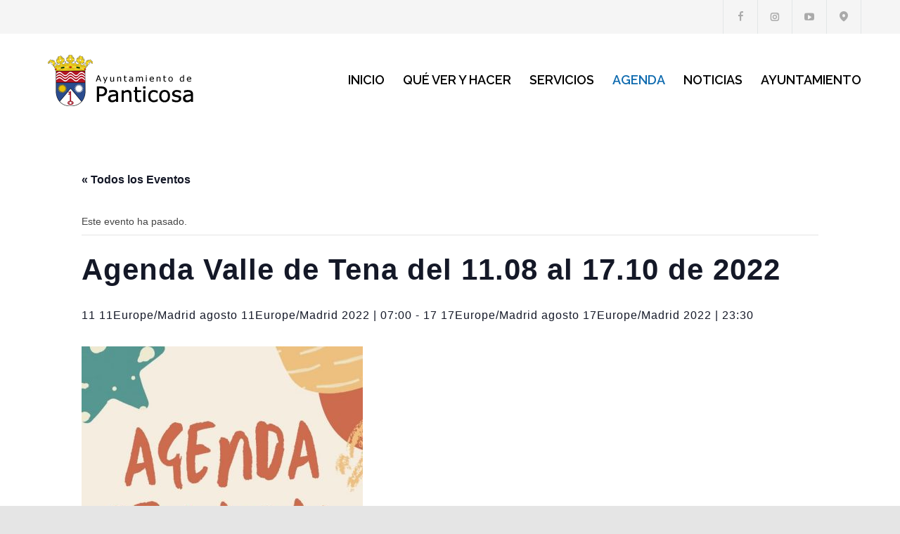

--- FILE ---
content_type: text/html; charset=UTF-8
request_url: https://panticosa.es/agenda/agenda-valle-de-tena/
body_size: 24833
content:
<!DOCTYPE html>
<html dir="ltr" lang="es" prefix="og: https://ogp.me/ns#">
		<head>
		<!--meta-->
		<meta http-equiv="content-type" content="text/html; charset=UTF-8" />
		<meta name="generator" content="WordPress 6.4.7" />
		<meta name="viewport" content="width=device-width, initial-scale=1, maximum-scale=1.2" />
		<meta name="description" content="Portal oficial Ayuntamiento de Panticosa" />
		<meta name="format-detection" content="telephone=no" />
		<!--style-->
		<link rel="alternate" type="application/rss+xml" title="RSS 2.0" href="https://panticosa.es/feed/" />
		<link rel="pingback" href="https://panticosa.es/xmlrpc.php" />
		<link rel="shortcut icon" href="https://panticosa.es/wp-content/uploads/favicon.ico" />
		<title>Agenda Valle de Tena del 11.08 al 17.10 de 2022 - Panticosa</title>
<link rel='stylesheet' id='tec-variables-skeleton-css' href='https://panticosa.es/wp-content/plugins/the-events-calendar/common/src/resources/css/variables-skeleton.min.css?ver=6.0.0.2' type='text/css' media='all' />
<link rel='stylesheet' id='tec-variables-full-css' href='https://panticosa.es/wp-content/plugins/the-events-calendar/common/src/resources/css/variables-full.min.css?ver=6.0.0.2' type='text/css' media='all' />
<link rel='stylesheet' id='tribe-common-skeleton-style-css' href='https://panticosa.es/wp-content/plugins/the-events-calendar/common/src/resources/css/common-skeleton.min.css?ver=6.0.0.2' type='text/css' media='all' />
<link rel='stylesheet' id='tribe-common-full-style-css' href='https://panticosa.es/wp-content/plugins/the-events-calendar/common/src/resources/css/common-full.min.css?ver=6.0.0.2' type='text/css' media='all' />
<link rel='stylesheet' id='tribe-events-views-v2-bootstrap-datepicker-styles-css' href='https://panticosa.es/wp-content/plugins/the-events-calendar/vendor/bootstrap-datepicker/css/bootstrap-datepicker.standalone.min.css?ver=6.6.0.2' type='text/css' media='all' />
<link rel='stylesheet' id='tribe-tooltipster-css-css' href='https://panticosa.es/wp-content/plugins/the-events-calendar/common/vendor/tooltipster/tooltipster.bundle.min.css?ver=6.0.0.2' type='text/css' media='all' />
<link rel='stylesheet' id='tribe-events-views-v2-skeleton-css' href='https://panticosa.es/wp-content/plugins/the-events-calendar/src/resources/css/views-skeleton.min.css?ver=6.6.0.2' type='text/css' media='all' />
<link rel='stylesheet' id='tribe-events-views-v2-full-css' href='https://panticosa.es/wp-content/plugins/the-events-calendar/src/resources/css/views-full.min.css?ver=6.6.0.2' type='text/css' media='all' />
<link rel='stylesheet' id='tribe-events-views-v2-print-css' href='https://panticosa.es/wp-content/plugins/the-events-calendar/src/resources/css/views-print.min.css?ver=6.6.0.2' type='text/css' media='print' />

		<!-- All in One SEO 4.7.9 - aioseo.com -->
	<meta name="description" content="Agenda de actividades culturales, deportivas y de ocio del Valle de Tena y comarca." />
	<meta name="robots" content="max-image-preview:large" />
	<meta name="author" content="Oficina Turismo"/>
	<link rel="canonical" href="https://panticosa.es/agenda/agenda-valle-de-tena/" />
	<meta name="generator" content="All in One SEO (AIOSEO) 4.7.9" />
		<meta property="og:locale" content="es_ES" />
		<meta property="og:site_name" content="Panticosa - Portal oficial Ayuntamiento de Panticosa" />
		<meta property="og:type" content="article" />
		<meta property="og:title" content="Agenda Valle de Tena del 11.08 al 17.10 de 2022 - Panticosa" />
		<meta property="og:description" content="Agenda de actividades culturales, deportivas y de ocio del Valle de Tena y comarca." />
		<meta property="og:url" content="https://panticosa.es/agenda/agenda-valle-de-tena/" />
		<meta property="article:published_time" content="2022-07-28T09:19:17+00:00" />
		<meta property="article:modified_time" content="2022-08-12T07:40:25+00:00" />
		<meta name="twitter:card" content="summary_large_image" />
		<meta name="twitter:title" content="Agenda Valle de Tena del 11.08 al 17.10 de 2022 - Panticosa" />
		<meta name="twitter:description" content="Agenda de actividades culturales, deportivas y de ocio del Valle de Tena y comarca." />
		<script type="application/ld+json" class="aioseo-schema">
			{"@context":"https:\/\/schema.org","@graph":[{"@type":"BreadcrumbList","@id":"https:\/\/panticosa.es\/agenda\/agenda-valle-de-tena\/#breadcrumblist","itemListElement":[{"@type":"ListItem","@id":"https:\/\/panticosa.es\/#listItem","position":1,"name":"Hogar","item":"https:\/\/panticosa.es\/","nextItem":{"@type":"ListItem","@id":"https:\/\/panticosa.es\/agenda\/agenda-valle-de-tena\/#listItem","name":"Agenda Valle de Tena del 11.08 al 17.10 de 2022"}},{"@type":"ListItem","@id":"https:\/\/panticosa.es\/agenda\/agenda-valle-de-tena\/#listItem","position":2,"name":"Agenda Valle de Tena del 11.08 al 17.10 de 2022","previousItem":{"@type":"ListItem","@id":"https:\/\/panticosa.es\/#listItem","name":"Hogar"}}]},{"@type":"Organization","@id":"https:\/\/panticosa.es\/#organization","name":"Panticosa","description":"Portal oficial Ayuntamiento de Panticosa","url":"https:\/\/panticosa.es\/"},{"@type":"Person","@id":"https:\/\/panticosa.es\/author\/panticosa\/#author","url":"https:\/\/panticosa.es\/author\/panticosa\/","name":"Oficina Turismo","image":{"@type":"ImageObject","@id":"https:\/\/panticosa.es\/agenda\/agenda-valle-de-tena\/#authorImage","url":"https:\/\/secure.gravatar.com\/avatar\/1a4aef532631684b0011e17d62f3e72e?s=96&d=mm&r=g","width":96,"height":96,"caption":"Oficina Turismo"}},{"@type":"WebPage","@id":"https:\/\/panticosa.es\/agenda\/agenda-valle-de-tena\/#webpage","url":"https:\/\/panticosa.es\/agenda\/agenda-valle-de-tena\/","name":"Agenda Valle de Tena del 11.08 al 17.10 de 2022 - Panticosa","description":"Agenda de actividades culturales, deportivas y de ocio del Valle de Tena y comarca.","inLanguage":"es-ES","isPartOf":{"@id":"https:\/\/panticosa.es\/#website"},"breadcrumb":{"@id":"https:\/\/panticosa.es\/agenda\/agenda-valle-de-tena\/#breadcrumblist"},"author":{"@id":"https:\/\/panticosa.es\/author\/panticosa\/#author"},"creator":{"@id":"https:\/\/panticosa.es\/author\/panticosa\/#author"},"image":{"@type":"ImageObject","url":"https:\/\/panticosa.es\/wp-content\/uploads\/Agenda-semanal-e1651664556240.jpg","@id":"https:\/\/panticosa.es\/agenda\/agenda-valle-de-tena\/#mainImage","width":400,"height":566},"primaryImageOfPage":{"@id":"https:\/\/panticosa.es\/agenda\/agenda-valle-de-tena\/#mainImage"},"datePublished":"2022-07-28T11:19:17+02:00","dateModified":"2022-08-12T09:40:25+02:00"},{"@type":"WebSite","@id":"https:\/\/panticosa.es\/#website","url":"https:\/\/panticosa.es\/","name":"Panticosa","description":"Portal oficial Ayuntamiento de Panticosa","inLanguage":"es-ES","publisher":{"@id":"https:\/\/panticosa.es\/#organization"}}]}
		</script>
		<!-- All in One SEO -->

<link rel='dns-prefetch' href='//fonts.googleapis.com' />
<link rel="alternate" type="application/rss+xml" title="Panticosa &raquo; Feed" href="https://panticosa.es/feed/" />
<link rel="alternate" type="application/rss+xml" title="Panticosa &raquo; Feed de los comentarios" href="https://panticosa.es/comments/feed/" />
<link rel="alternate" type="text/calendar" title="Panticosa &raquo; iCal Feed" href="https://panticosa.es/agenda/?ical=1" />
		<!-- This site uses the Google Analytics by MonsterInsights plugin v9.11.1 - Using Analytics tracking - https://www.monsterinsights.com/ -->
							<script src="//www.googletagmanager.com/gtag/js?id=G-T5K98C1GBR"  data-cfasync="false" data-wpfc-render="false" type="text/javascript" async></script>
			<script data-cfasync="false" data-wpfc-render="false" type="text/javascript">
				var mi_version = '9.11.1';
				var mi_track_user = true;
				var mi_no_track_reason = '';
								var MonsterInsightsDefaultLocations = {"page_location":"https:\/\/panticosa.es\/agenda\/agenda-valle-de-tena\/"};
								if ( typeof MonsterInsightsPrivacyGuardFilter === 'function' ) {
					var MonsterInsightsLocations = (typeof MonsterInsightsExcludeQuery === 'object') ? MonsterInsightsPrivacyGuardFilter( MonsterInsightsExcludeQuery ) : MonsterInsightsPrivacyGuardFilter( MonsterInsightsDefaultLocations );
				} else {
					var MonsterInsightsLocations = (typeof MonsterInsightsExcludeQuery === 'object') ? MonsterInsightsExcludeQuery : MonsterInsightsDefaultLocations;
				}

								var disableStrs = [
										'ga-disable-G-T5K98C1GBR',
									];

				/* Function to detect opted out users */
				function __gtagTrackerIsOptedOut() {
					for (var index = 0; index < disableStrs.length; index++) {
						if (document.cookie.indexOf(disableStrs[index] + '=true') > -1) {
							return true;
						}
					}

					return false;
				}

				/* Disable tracking if the opt-out cookie exists. */
				if (__gtagTrackerIsOptedOut()) {
					for (var index = 0; index < disableStrs.length; index++) {
						window[disableStrs[index]] = true;
					}
				}

				/* Opt-out function */
				function __gtagTrackerOptout() {
					for (var index = 0; index < disableStrs.length; index++) {
						document.cookie = disableStrs[index] + '=true; expires=Thu, 31 Dec 2099 23:59:59 UTC; path=/';
						window[disableStrs[index]] = true;
					}
				}

				if ('undefined' === typeof gaOptout) {
					function gaOptout() {
						__gtagTrackerOptout();
					}
				}
								window.dataLayer = window.dataLayer || [];

				window.MonsterInsightsDualTracker = {
					helpers: {},
					trackers: {},
				};
				if (mi_track_user) {
					function __gtagDataLayer() {
						dataLayer.push(arguments);
					}

					function __gtagTracker(type, name, parameters) {
						if (!parameters) {
							parameters = {};
						}

						if (parameters.send_to) {
							__gtagDataLayer.apply(null, arguments);
							return;
						}

						if (type === 'event') {
														parameters.send_to = monsterinsights_frontend.v4_id;
							var hookName = name;
							if (typeof parameters['event_category'] !== 'undefined') {
								hookName = parameters['event_category'] + ':' + name;
							}

							if (typeof MonsterInsightsDualTracker.trackers[hookName] !== 'undefined') {
								MonsterInsightsDualTracker.trackers[hookName](parameters);
							} else {
								__gtagDataLayer('event', name, parameters);
							}
							
						} else {
							__gtagDataLayer.apply(null, arguments);
						}
					}

					__gtagTracker('js', new Date());
					__gtagTracker('set', {
						'developer_id.dZGIzZG': true,
											});
					if ( MonsterInsightsLocations.page_location ) {
						__gtagTracker('set', MonsterInsightsLocations);
					}
										__gtagTracker('config', 'G-T5K98C1GBR', {"forceSSL":"true","link_attribution":"true"} );
										window.gtag = __gtagTracker;										(function () {
						/* https://developers.google.com/analytics/devguides/collection/analyticsjs/ */
						/* ga and __gaTracker compatibility shim. */
						var noopfn = function () {
							return null;
						};
						var newtracker = function () {
							return new Tracker();
						};
						var Tracker = function () {
							return null;
						};
						var p = Tracker.prototype;
						p.get = noopfn;
						p.set = noopfn;
						p.send = function () {
							var args = Array.prototype.slice.call(arguments);
							args.unshift('send');
							__gaTracker.apply(null, args);
						};
						var __gaTracker = function () {
							var len = arguments.length;
							if (len === 0) {
								return;
							}
							var f = arguments[len - 1];
							if (typeof f !== 'object' || f === null || typeof f.hitCallback !== 'function') {
								if ('send' === arguments[0]) {
									var hitConverted, hitObject = false, action;
									if ('event' === arguments[1]) {
										if ('undefined' !== typeof arguments[3]) {
											hitObject = {
												'eventAction': arguments[3],
												'eventCategory': arguments[2],
												'eventLabel': arguments[4],
												'value': arguments[5] ? arguments[5] : 1,
											}
										}
									}
									if ('pageview' === arguments[1]) {
										if ('undefined' !== typeof arguments[2]) {
											hitObject = {
												'eventAction': 'page_view',
												'page_path': arguments[2],
											}
										}
									}
									if (typeof arguments[2] === 'object') {
										hitObject = arguments[2];
									}
									if (typeof arguments[5] === 'object') {
										Object.assign(hitObject, arguments[5]);
									}
									if ('undefined' !== typeof arguments[1].hitType) {
										hitObject = arguments[1];
										if ('pageview' === hitObject.hitType) {
											hitObject.eventAction = 'page_view';
										}
									}
									if (hitObject) {
										action = 'timing' === arguments[1].hitType ? 'timing_complete' : hitObject.eventAction;
										hitConverted = mapArgs(hitObject);
										__gtagTracker('event', action, hitConverted);
									}
								}
								return;
							}

							function mapArgs(args) {
								var arg, hit = {};
								var gaMap = {
									'eventCategory': 'event_category',
									'eventAction': 'event_action',
									'eventLabel': 'event_label',
									'eventValue': 'event_value',
									'nonInteraction': 'non_interaction',
									'timingCategory': 'event_category',
									'timingVar': 'name',
									'timingValue': 'value',
									'timingLabel': 'event_label',
									'page': 'page_path',
									'location': 'page_location',
									'title': 'page_title',
									'referrer' : 'page_referrer',
								};
								for (arg in args) {
																		if (!(!args.hasOwnProperty(arg) || !gaMap.hasOwnProperty(arg))) {
										hit[gaMap[arg]] = args[arg];
									} else {
										hit[arg] = args[arg];
									}
								}
								return hit;
							}

							try {
								f.hitCallback();
							} catch (ex) {
							}
						};
						__gaTracker.create = newtracker;
						__gaTracker.getByName = newtracker;
						__gaTracker.getAll = function () {
							return [];
						};
						__gaTracker.remove = noopfn;
						__gaTracker.loaded = true;
						window['__gaTracker'] = __gaTracker;
					})();
									} else {
										console.log("");
					(function () {
						function __gtagTracker() {
							return null;
						}

						window['__gtagTracker'] = __gtagTracker;
						window['gtag'] = __gtagTracker;
					})();
									}
			</script>
							<!-- / Google Analytics by MonsterInsights -->
		<script type="text/javascript">
/* <![CDATA[ */
window._wpemojiSettings = {"baseUrl":"https:\/\/s.w.org\/images\/core\/emoji\/14.0.0\/72x72\/","ext":".png","svgUrl":"https:\/\/s.w.org\/images\/core\/emoji\/14.0.0\/svg\/","svgExt":".svg","source":{"concatemoji":"https:\/\/panticosa.es\/wp-includes\/js\/wp-emoji-release.min.js?ver=6.4.7"}};
/*! This file is auto-generated */
!function(i,n){var o,s,e;function c(e){try{var t={supportTests:e,timestamp:(new Date).valueOf()};sessionStorage.setItem(o,JSON.stringify(t))}catch(e){}}function p(e,t,n){e.clearRect(0,0,e.canvas.width,e.canvas.height),e.fillText(t,0,0);var t=new Uint32Array(e.getImageData(0,0,e.canvas.width,e.canvas.height).data),r=(e.clearRect(0,0,e.canvas.width,e.canvas.height),e.fillText(n,0,0),new Uint32Array(e.getImageData(0,0,e.canvas.width,e.canvas.height).data));return t.every(function(e,t){return e===r[t]})}function u(e,t,n){switch(t){case"flag":return n(e,"\ud83c\udff3\ufe0f\u200d\u26a7\ufe0f","\ud83c\udff3\ufe0f\u200b\u26a7\ufe0f")?!1:!n(e,"\ud83c\uddfa\ud83c\uddf3","\ud83c\uddfa\u200b\ud83c\uddf3")&&!n(e,"\ud83c\udff4\udb40\udc67\udb40\udc62\udb40\udc65\udb40\udc6e\udb40\udc67\udb40\udc7f","\ud83c\udff4\u200b\udb40\udc67\u200b\udb40\udc62\u200b\udb40\udc65\u200b\udb40\udc6e\u200b\udb40\udc67\u200b\udb40\udc7f");case"emoji":return!n(e,"\ud83e\udef1\ud83c\udffb\u200d\ud83e\udef2\ud83c\udfff","\ud83e\udef1\ud83c\udffb\u200b\ud83e\udef2\ud83c\udfff")}return!1}function f(e,t,n){var r="undefined"!=typeof WorkerGlobalScope&&self instanceof WorkerGlobalScope?new OffscreenCanvas(300,150):i.createElement("canvas"),a=r.getContext("2d",{willReadFrequently:!0}),o=(a.textBaseline="top",a.font="600 32px Arial",{});return e.forEach(function(e){o[e]=t(a,e,n)}),o}function t(e){var t=i.createElement("script");t.src=e,t.defer=!0,i.head.appendChild(t)}"undefined"!=typeof Promise&&(o="wpEmojiSettingsSupports",s=["flag","emoji"],n.supports={everything:!0,everythingExceptFlag:!0},e=new Promise(function(e){i.addEventListener("DOMContentLoaded",e,{once:!0})}),new Promise(function(t){var n=function(){try{var e=JSON.parse(sessionStorage.getItem(o));if("object"==typeof e&&"number"==typeof e.timestamp&&(new Date).valueOf()<e.timestamp+604800&&"object"==typeof e.supportTests)return e.supportTests}catch(e){}return null}();if(!n){if("undefined"!=typeof Worker&&"undefined"!=typeof OffscreenCanvas&&"undefined"!=typeof URL&&URL.createObjectURL&&"undefined"!=typeof Blob)try{var e="postMessage("+f.toString()+"("+[JSON.stringify(s),u.toString(),p.toString()].join(",")+"));",r=new Blob([e],{type:"text/javascript"}),a=new Worker(URL.createObjectURL(r),{name:"wpTestEmojiSupports"});return void(a.onmessage=function(e){c(n=e.data),a.terminate(),t(n)})}catch(e){}c(n=f(s,u,p))}t(n)}).then(function(e){for(var t in e)n.supports[t]=e[t],n.supports.everything=n.supports.everything&&n.supports[t],"flag"!==t&&(n.supports.everythingExceptFlag=n.supports.everythingExceptFlag&&n.supports[t]);n.supports.everythingExceptFlag=n.supports.everythingExceptFlag&&!n.supports.flag,n.DOMReady=!1,n.readyCallback=function(){n.DOMReady=!0}}).then(function(){return e}).then(function(){var e;n.supports.everything||(n.readyCallback(),(e=n.source||{}).concatemoji?t(e.concatemoji):e.wpemoji&&e.twemoji&&(t(e.twemoji),t(e.wpemoji)))}))}((window,document),window._wpemojiSettings);
/* ]]> */
</script>
<link rel='stylesheet' id='tribe-events-v2-single-skeleton-css' href='https://panticosa.es/wp-content/plugins/the-events-calendar/src/resources/css/tribe-events-single-skeleton.min.css?ver=6.6.0.2' type='text/css' media='all' />
<link rel='stylesheet' id='tribe-events-v2-single-skeleton-full-css' href='https://panticosa.es/wp-content/plugins/the-events-calendar/src/resources/css/tribe-events-single-full.min.css?ver=6.6.0.2' type='text/css' media='all' />
<style id='wp-emoji-styles-inline-css' type='text/css'>

	img.wp-smiley, img.emoji {
		display: inline !important;
		border: none !important;
		box-shadow: none !important;
		height: 1em !important;
		width: 1em !important;
		margin: 0 0.07em !important;
		vertical-align: -0.1em !important;
		background: none !important;
		padding: 0 !important;
	}
</style>
<link rel='stylesheet' id='wp-block-library-css' href='https://panticosa.es/wp-includes/css/dist/block-library/style.min.css?ver=6.4.7' type='text/css' media='all' />
<style id='wp-block-library-theme-inline-css' type='text/css'>
.wp-block-audio figcaption{color:#555;font-size:13px;text-align:center}.is-dark-theme .wp-block-audio figcaption{color:hsla(0,0%,100%,.65)}.wp-block-audio{margin:0 0 1em}.wp-block-code{border:1px solid #ccc;border-radius:4px;font-family:Menlo,Consolas,monaco,monospace;padding:.8em 1em}.wp-block-embed figcaption{color:#555;font-size:13px;text-align:center}.is-dark-theme .wp-block-embed figcaption{color:hsla(0,0%,100%,.65)}.wp-block-embed{margin:0 0 1em}.blocks-gallery-caption{color:#555;font-size:13px;text-align:center}.is-dark-theme .blocks-gallery-caption{color:hsla(0,0%,100%,.65)}.wp-block-image figcaption{color:#555;font-size:13px;text-align:center}.is-dark-theme .wp-block-image figcaption{color:hsla(0,0%,100%,.65)}.wp-block-image{margin:0 0 1em}.wp-block-pullquote{border-bottom:4px solid;border-top:4px solid;color:currentColor;margin-bottom:1.75em}.wp-block-pullquote cite,.wp-block-pullquote footer,.wp-block-pullquote__citation{color:currentColor;font-size:.8125em;font-style:normal;text-transform:uppercase}.wp-block-quote{border-left:.25em solid;margin:0 0 1.75em;padding-left:1em}.wp-block-quote cite,.wp-block-quote footer{color:currentColor;font-size:.8125em;font-style:normal;position:relative}.wp-block-quote.has-text-align-right{border-left:none;border-right:.25em solid;padding-left:0;padding-right:1em}.wp-block-quote.has-text-align-center{border:none;padding-left:0}.wp-block-quote.is-large,.wp-block-quote.is-style-large,.wp-block-quote.is-style-plain{border:none}.wp-block-search .wp-block-search__label{font-weight:700}.wp-block-search__button{border:1px solid #ccc;padding:.375em .625em}:where(.wp-block-group.has-background){padding:1.25em 2.375em}.wp-block-separator.has-css-opacity{opacity:.4}.wp-block-separator{border:none;border-bottom:2px solid;margin-left:auto;margin-right:auto}.wp-block-separator.has-alpha-channel-opacity{opacity:1}.wp-block-separator:not(.is-style-wide):not(.is-style-dots){width:100px}.wp-block-separator.has-background:not(.is-style-dots){border-bottom:none;height:1px}.wp-block-separator.has-background:not(.is-style-wide):not(.is-style-dots){height:2px}.wp-block-table{margin:0 0 1em}.wp-block-table td,.wp-block-table th{word-break:normal}.wp-block-table figcaption{color:#555;font-size:13px;text-align:center}.is-dark-theme .wp-block-table figcaption{color:hsla(0,0%,100%,.65)}.wp-block-video figcaption{color:#555;font-size:13px;text-align:center}.is-dark-theme .wp-block-video figcaption{color:hsla(0,0%,100%,.65)}.wp-block-video{margin:0 0 1em}.wp-block-template-part.has-background{margin-bottom:0;margin-top:0;padding:1.25em 2.375em}
</style>
<style id='classic-theme-styles-inline-css' type='text/css'>
/*! This file is auto-generated */
.wp-block-button__link{color:#fff;background-color:#32373c;border-radius:9999px;box-shadow:none;text-decoration:none;padding:calc(.667em + 2px) calc(1.333em + 2px);font-size:1.125em}.wp-block-file__button{background:#32373c;color:#fff;text-decoration:none}
</style>
<style id='global-styles-inline-css' type='text/css'>
body{--wp--preset--color--black: #000000;--wp--preset--color--cyan-bluish-gray: #abb8c3;--wp--preset--color--white: #ffffff;--wp--preset--color--pale-pink: #f78da7;--wp--preset--color--vivid-red: #cf2e2e;--wp--preset--color--luminous-vivid-orange: #ff6900;--wp--preset--color--luminous-vivid-amber: #fcb900;--wp--preset--color--light-green-cyan: #7bdcb5;--wp--preset--color--vivid-green-cyan: #00d084;--wp--preset--color--pale-cyan-blue: #8ed1fc;--wp--preset--color--vivid-cyan-blue: #0693e3;--wp--preset--color--vivid-purple: #9b51e0;--wp--preset--color--renovate-yellow: #F4BC16;--wp--preset--color--renovate-turquoise: #5FC7AE;--wp--preset--color--renovate-orange: #F68220;--wp--preset--color--renovate-green: #82B541;--wp--preset--color--renovate-light-blue: #66A1C3;--wp--preset--gradient--vivid-cyan-blue-to-vivid-purple: linear-gradient(135deg,rgba(6,147,227,1) 0%,rgb(155,81,224) 100%);--wp--preset--gradient--light-green-cyan-to-vivid-green-cyan: linear-gradient(135deg,rgb(122,220,180) 0%,rgb(0,208,130) 100%);--wp--preset--gradient--luminous-vivid-amber-to-luminous-vivid-orange: linear-gradient(135deg,rgba(252,185,0,1) 0%,rgba(255,105,0,1) 100%);--wp--preset--gradient--luminous-vivid-orange-to-vivid-red: linear-gradient(135deg,rgba(255,105,0,1) 0%,rgb(207,46,46) 100%);--wp--preset--gradient--very-light-gray-to-cyan-bluish-gray: linear-gradient(135deg,rgb(238,238,238) 0%,rgb(169,184,195) 100%);--wp--preset--gradient--cool-to-warm-spectrum: linear-gradient(135deg,rgb(74,234,220) 0%,rgb(151,120,209) 20%,rgb(207,42,186) 40%,rgb(238,44,130) 60%,rgb(251,105,98) 80%,rgb(254,248,76) 100%);--wp--preset--gradient--blush-light-purple: linear-gradient(135deg,rgb(255,206,236) 0%,rgb(152,150,240) 100%);--wp--preset--gradient--blush-bordeaux: linear-gradient(135deg,rgb(254,205,165) 0%,rgb(254,45,45) 50%,rgb(107,0,62) 100%);--wp--preset--gradient--luminous-dusk: linear-gradient(135deg,rgb(255,203,112) 0%,rgb(199,81,192) 50%,rgb(65,88,208) 100%);--wp--preset--gradient--pale-ocean: linear-gradient(135deg,rgb(255,245,203) 0%,rgb(182,227,212) 50%,rgb(51,167,181) 100%);--wp--preset--gradient--electric-grass: linear-gradient(135deg,rgb(202,248,128) 0%,rgb(113,206,126) 100%);--wp--preset--gradient--midnight: linear-gradient(135deg,rgb(2,3,129) 0%,rgb(40,116,252) 100%);--wp--preset--font-size--small: 13px;--wp--preset--font-size--medium: 20px;--wp--preset--font-size--large: 36px;--wp--preset--font-size--x-large: 42px;--wp--preset--spacing--20: 0.44rem;--wp--preset--spacing--30: 0.67rem;--wp--preset--spacing--40: 1rem;--wp--preset--spacing--50: 1.5rem;--wp--preset--spacing--60: 2.25rem;--wp--preset--spacing--70: 3.38rem;--wp--preset--spacing--80: 5.06rem;--wp--preset--shadow--natural: 6px 6px 9px rgba(0, 0, 0, 0.2);--wp--preset--shadow--deep: 12px 12px 50px rgba(0, 0, 0, 0.4);--wp--preset--shadow--sharp: 6px 6px 0px rgba(0, 0, 0, 0.2);--wp--preset--shadow--outlined: 6px 6px 0px -3px rgba(255, 255, 255, 1), 6px 6px rgba(0, 0, 0, 1);--wp--preset--shadow--crisp: 6px 6px 0px rgba(0, 0, 0, 1);}:where(.is-layout-flex){gap: 0.5em;}:where(.is-layout-grid){gap: 0.5em;}body .is-layout-flow > .alignleft{float: left;margin-inline-start: 0;margin-inline-end: 2em;}body .is-layout-flow > .alignright{float: right;margin-inline-start: 2em;margin-inline-end: 0;}body .is-layout-flow > .aligncenter{margin-left: auto !important;margin-right: auto !important;}body .is-layout-constrained > .alignleft{float: left;margin-inline-start: 0;margin-inline-end: 2em;}body .is-layout-constrained > .alignright{float: right;margin-inline-start: 2em;margin-inline-end: 0;}body .is-layout-constrained > .aligncenter{margin-left: auto !important;margin-right: auto !important;}body .is-layout-constrained > :where(:not(.alignleft):not(.alignright):not(.alignfull)){max-width: var(--wp--style--global--content-size);margin-left: auto !important;margin-right: auto !important;}body .is-layout-constrained > .alignwide{max-width: var(--wp--style--global--wide-size);}body .is-layout-flex{display: flex;}body .is-layout-flex{flex-wrap: wrap;align-items: center;}body .is-layout-flex > *{margin: 0;}body .is-layout-grid{display: grid;}body .is-layout-grid > *{margin: 0;}:where(.wp-block-columns.is-layout-flex){gap: 2em;}:where(.wp-block-columns.is-layout-grid){gap: 2em;}:where(.wp-block-post-template.is-layout-flex){gap: 1.25em;}:where(.wp-block-post-template.is-layout-grid){gap: 1.25em;}.has-black-color{color: var(--wp--preset--color--black) !important;}.has-cyan-bluish-gray-color{color: var(--wp--preset--color--cyan-bluish-gray) !important;}.has-white-color{color: var(--wp--preset--color--white) !important;}.has-pale-pink-color{color: var(--wp--preset--color--pale-pink) !important;}.has-vivid-red-color{color: var(--wp--preset--color--vivid-red) !important;}.has-luminous-vivid-orange-color{color: var(--wp--preset--color--luminous-vivid-orange) !important;}.has-luminous-vivid-amber-color{color: var(--wp--preset--color--luminous-vivid-amber) !important;}.has-light-green-cyan-color{color: var(--wp--preset--color--light-green-cyan) !important;}.has-vivid-green-cyan-color{color: var(--wp--preset--color--vivid-green-cyan) !important;}.has-pale-cyan-blue-color{color: var(--wp--preset--color--pale-cyan-blue) !important;}.has-vivid-cyan-blue-color{color: var(--wp--preset--color--vivid-cyan-blue) !important;}.has-vivid-purple-color{color: var(--wp--preset--color--vivid-purple) !important;}.has-black-background-color{background-color: var(--wp--preset--color--black) !important;}.has-cyan-bluish-gray-background-color{background-color: var(--wp--preset--color--cyan-bluish-gray) !important;}.has-white-background-color{background-color: var(--wp--preset--color--white) !important;}.has-pale-pink-background-color{background-color: var(--wp--preset--color--pale-pink) !important;}.has-vivid-red-background-color{background-color: var(--wp--preset--color--vivid-red) !important;}.has-luminous-vivid-orange-background-color{background-color: var(--wp--preset--color--luminous-vivid-orange) !important;}.has-luminous-vivid-amber-background-color{background-color: var(--wp--preset--color--luminous-vivid-amber) !important;}.has-light-green-cyan-background-color{background-color: var(--wp--preset--color--light-green-cyan) !important;}.has-vivid-green-cyan-background-color{background-color: var(--wp--preset--color--vivid-green-cyan) !important;}.has-pale-cyan-blue-background-color{background-color: var(--wp--preset--color--pale-cyan-blue) !important;}.has-vivid-cyan-blue-background-color{background-color: var(--wp--preset--color--vivid-cyan-blue) !important;}.has-vivid-purple-background-color{background-color: var(--wp--preset--color--vivid-purple) !important;}.has-black-border-color{border-color: var(--wp--preset--color--black) !important;}.has-cyan-bluish-gray-border-color{border-color: var(--wp--preset--color--cyan-bluish-gray) !important;}.has-white-border-color{border-color: var(--wp--preset--color--white) !important;}.has-pale-pink-border-color{border-color: var(--wp--preset--color--pale-pink) !important;}.has-vivid-red-border-color{border-color: var(--wp--preset--color--vivid-red) !important;}.has-luminous-vivid-orange-border-color{border-color: var(--wp--preset--color--luminous-vivid-orange) !important;}.has-luminous-vivid-amber-border-color{border-color: var(--wp--preset--color--luminous-vivid-amber) !important;}.has-light-green-cyan-border-color{border-color: var(--wp--preset--color--light-green-cyan) !important;}.has-vivid-green-cyan-border-color{border-color: var(--wp--preset--color--vivid-green-cyan) !important;}.has-pale-cyan-blue-border-color{border-color: var(--wp--preset--color--pale-cyan-blue) !important;}.has-vivid-cyan-blue-border-color{border-color: var(--wp--preset--color--vivid-cyan-blue) !important;}.has-vivid-purple-border-color{border-color: var(--wp--preset--color--vivid-purple) !important;}.has-vivid-cyan-blue-to-vivid-purple-gradient-background{background: var(--wp--preset--gradient--vivid-cyan-blue-to-vivid-purple) !important;}.has-light-green-cyan-to-vivid-green-cyan-gradient-background{background: var(--wp--preset--gradient--light-green-cyan-to-vivid-green-cyan) !important;}.has-luminous-vivid-amber-to-luminous-vivid-orange-gradient-background{background: var(--wp--preset--gradient--luminous-vivid-amber-to-luminous-vivid-orange) !important;}.has-luminous-vivid-orange-to-vivid-red-gradient-background{background: var(--wp--preset--gradient--luminous-vivid-orange-to-vivid-red) !important;}.has-very-light-gray-to-cyan-bluish-gray-gradient-background{background: var(--wp--preset--gradient--very-light-gray-to-cyan-bluish-gray) !important;}.has-cool-to-warm-spectrum-gradient-background{background: var(--wp--preset--gradient--cool-to-warm-spectrum) !important;}.has-blush-light-purple-gradient-background{background: var(--wp--preset--gradient--blush-light-purple) !important;}.has-blush-bordeaux-gradient-background{background: var(--wp--preset--gradient--blush-bordeaux) !important;}.has-luminous-dusk-gradient-background{background: var(--wp--preset--gradient--luminous-dusk) !important;}.has-pale-ocean-gradient-background{background: var(--wp--preset--gradient--pale-ocean) !important;}.has-electric-grass-gradient-background{background: var(--wp--preset--gradient--electric-grass) !important;}.has-midnight-gradient-background{background: var(--wp--preset--gradient--midnight) !important;}.has-small-font-size{font-size: var(--wp--preset--font-size--small) !important;}.has-medium-font-size{font-size: var(--wp--preset--font-size--medium) !important;}.has-large-font-size{font-size: var(--wp--preset--font-size--large) !important;}.has-x-large-font-size{font-size: var(--wp--preset--font-size--x-large) !important;}
.wp-block-navigation a:where(:not(.wp-element-button)){color: inherit;}
:where(.wp-block-post-template.is-layout-flex){gap: 1.25em;}:where(.wp-block-post-template.is-layout-grid){gap: 1.25em;}
:where(.wp-block-columns.is-layout-flex){gap: 2em;}:where(.wp-block-columns.is-layout-grid){gap: 2em;}
.wp-block-pullquote{font-size: 1.5em;line-height: 1.6;}
</style>
<link rel='stylesheet' id='rs-plugin-settings-css' href='https://panticosa.es/wp-content/plugins/revslider/public/assets/css/rs6.css?ver=6.2.23' type='text/css' media='all' />
<style id='rs-plugin-settings-inline-css' type='text/css'>
#rs-demo-id {}
</style>
<link rel='stylesheet' id='newsletter-css' href='https://panticosa.es/wp-content/plugins/newsletter/style.css?ver=8.7.0' type='text/css' media='all' />
<link rel='stylesheet' id='js_composer_front-css' href='https://panticosa.es/wp-content/plugins/js_composer/assets/css/js_composer.min.css?ver=6.4.1' type='text/css' media='all' />
<link rel='stylesheet' id='google-font-raleway-css' href='//fonts.googleapis.com/css?family=Raleway%3A100%2C300%2C400%2C500%2C600%2C700%2C900&#038;ver=6.4.7' type='text/css' media='all' />
<link rel='stylesheet' id='reset-css' href='https://panticosa.es/wp-content/themes/renovate/style/reset.css?ver=6.4.7' type='text/css' media='all' />
<link rel='stylesheet' id='superfish-css' href='https://panticosa.es/wp-content/themes/renovate/style/superfish.css?ver=6.4.7' type='text/css' media='all' />
<link rel='stylesheet' id='prettyPhoto-css' href='https://panticosa.es/wp-content/themes/renovate/style/prettyPhoto.css?ver=6.4.7' type='text/css' media='all' />
<link rel='stylesheet' id='jquery-qtip-css' href='https://panticosa.es/wp-content/themes/renovate/style/jquery.qtip.css?ver=6.4.7' type='text/css' media='all' />
<link rel='stylesheet' id='odometer-css' href='https://panticosa.es/wp-content/themes/renovate/style/odometer-theme-default.css?ver=6.4.7' type='text/css' media='all' />
<link rel='stylesheet' id='animations-css' href='https://panticosa.es/wp-content/themes/renovate/style/animations.css?ver=6.4.7' type='text/css' media='all' />
<link rel='stylesheet' id='main-style-css' href='https://panticosa.es/wp-content/themes/renovate/style.css?ver=6.4.7' type='text/css' media='all' />
<link rel='stylesheet' id='responsive-css' href='https://panticosa.es/wp-content/themes/renovate/style/responsive.css?ver=6.4.7' type='text/css' media='all' />
<link rel='stylesheet' id='re-streamline-small-css' href='https://panticosa.es/wp-content/themes/renovate/fonts/streamline-small/styles.css?ver=6.4.7' type='text/css' media='all' />
<link rel='stylesheet' id='re-streamline-large-css' href='https://panticosa.es/wp-content/themes/renovate/fonts/streamline-large/styles.css?ver=6.4.7' type='text/css' media='all' />
<link rel='stylesheet' id='re-template-css' href='https://panticosa.es/wp-content/themes/renovate/fonts/template/styles.css?ver=6.4.7' type='text/css' media='all' />
<link rel='stylesheet' id='re-social-css' href='https://panticosa.es/wp-content/themes/renovate/fonts/social/styles.css?ver=6.4.7' type='text/css' media='all' />
<link rel='stylesheet' id='custom-css' href='https://panticosa.es/wp-content/themes/renovate/custom.css?ver=6.4.7' type='text/css' media='all' />
<script type="text/javascript" src="https://panticosa.es/wp-includes/js/jquery/jquery.min.js?ver=3.7.1" id="jquery-core-js"></script>
<script type="text/javascript" src="https://panticosa.es/wp-includes/js/jquery/jquery-migrate.min.js?ver=3.4.1" id="jquery-migrate-js"></script>
<script type="text/javascript" id="jquery-js-after">
/* <![CDATA[ */
(function(i,s,o,g,r,a,m){i['GoogleAnalyticsObject']=r;i[r]=i[r]||function(){
  (i[r].q=i[r].q||[]).push(arguments)},i[r].l=1*new Date();a=s.createElement(o),
  m=s.getElementsByTagName(o)[0];a.async=1;a.src=g;m.parentNode.insertBefore(a,m)
  })(window,document,'script','https://www.google-analytics.com/analytics.js','ga');

  ga('create', 'UA-27371389-1', 'auto');
  ga('send', 'pageview');
/* ]]> */
</script>
<script type="text/javascript" src="https://panticosa.es/wp-content/plugins/the-events-calendar/common/src/resources/js/tribe-common.min.js?ver=6.0.0.2" id="tribe-common-js"></script>
<script type="text/javascript" src="https://panticosa.es/wp-content/plugins/the-events-calendar/src/resources/js/views/breakpoints.min.js?ver=6.6.0.2" id="tribe-events-views-v2-breakpoints-js"></script>
<script type="text/javascript" src="https://panticosa.es/wp-content/plugins/google-analytics-for-wordpress/assets/js/frontend-gtag.min.js?ver=9.11.1" id="monsterinsights-frontend-script-js" async="async" data-wp-strategy="async"></script>
<script data-cfasync="false" data-wpfc-render="false" type="text/javascript" id='monsterinsights-frontend-script-js-extra'>/* <![CDATA[ */
var monsterinsights_frontend = {"js_events_tracking":"true","download_extensions":"doc,pdf,ppt,zip,xls,docx,pptx,xlsx","inbound_paths":"[]","home_url":"https:\/\/panticosa.es","hash_tracking":"false","v4_id":"G-T5K98C1GBR"};/* ]]> */
</script>
<script type="text/javascript" src="https://panticosa.es/wp-content/plugins/revslider/public/assets/js/rbtools.min.js?ver=6.2.23" id="tp-tools-js"></script>
<script type="text/javascript" src="https://panticosa.es/wp-content/plugins/revslider/public/assets/js/rs6.min.js?ver=6.2.23" id="revmin-js"></script>
<link rel="https://api.w.org/" href="https://panticosa.es/wp-json/" /><link rel="alternate" type="application/json" href="https://panticosa.es/wp-json/wp/v2/tribe_events/4432" /><link rel="EditURI" type="application/rsd+xml" title="RSD" href="https://panticosa.es/xmlrpc.php?rsd" />
<meta name="generator" content="WordPress 6.4.7" />
<link rel='shortlink' href='https://panticosa.es/?p=4432' />
<link rel="alternate" type="application/json+oembed" href="https://panticosa.es/wp-json/oembed/1.0/embed?url=https%3A%2F%2Fpanticosa.es%2Fagenda%2Fagenda-valle-de-tena%2F" />
<link rel="alternate" type="text/xml+oembed" href="https://panticosa.es/wp-json/oembed/1.0/embed?url=https%3A%2F%2Fpanticosa.es%2Fagenda%2Fagenda-valle-de-tena%2F&#038;format=xml" />
<meta name="tec-api-version" content="v1"><meta name="tec-api-origin" content="https://panticosa.es"><link rel="alternate" href="https://panticosa.es/wp-json/tribe/events/v1/events/4432" /><meta name="generator" content="Powered by WPBakery Page Builder - drag and drop page builder for WordPress."/>
<script type="application/ld+json">
[{"@context":"http://schema.org","@type":"Event","name":"Agenda Valle de Tena del 11.08 al 17.10 de 2022","description":"&lt;p&gt;Agenda de actividades culturales, deportivas y de ocio del Valle de Tena y comarca.&lt;/p&gt;\\n","image":"https://panticosa.es/wp-content/uploads/Agenda-semanal-e1651664556240.jpg","url":"https://panticosa.es/agenda/agenda-valle-de-tena/","eventAttendanceMode":"https://schema.org/OfflineEventAttendanceMode","eventStatus":"https://schema.org/EventScheduled","startDate":"2022-08-11T07:00:00+02:00","endDate":"2022-08-17T23:30:00+02:00","performer":"Organization"}]
</script><meta name="generator" content="Powered by Slider Revolution 6.2.23 - responsive, Mobile-Friendly Slider Plugin for WordPress with comfortable drag and drop interface." />
<script type="text/javascript">function setREVStartSize(e){
			//window.requestAnimationFrame(function() {				 
				window.RSIW = window.RSIW===undefined ? window.innerWidth : window.RSIW;	
				window.RSIH = window.RSIH===undefined ? window.innerHeight : window.RSIH;	
				try {								
					var pw = document.getElementById(e.c).parentNode.offsetWidth,
						newh;
					pw = pw===0 || isNaN(pw) ? window.RSIW : pw;
					e.tabw = e.tabw===undefined ? 0 : parseInt(e.tabw);
					e.thumbw = e.thumbw===undefined ? 0 : parseInt(e.thumbw);
					e.tabh = e.tabh===undefined ? 0 : parseInt(e.tabh);
					e.thumbh = e.thumbh===undefined ? 0 : parseInt(e.thumbh);
					e.tabhide = e.tabhide===undefined ? 0 : parseInt(e.tabhide);
					e.thumbhide = e.thumbhide===undefined ? 0 : parseInt(e.thumbhide);
					e.mh = e.mh===undefined || e.mh=="" || e.mh==="auto" ? 0 : parseInt(e.mh,0);		
					if(e.layout==="fullscreen" || e.l==="fullscreen") 						
						newh = Math.max(e.mh,window.RSIH);					
					else{					
						e.gw = Array.isArray(e.gw) ? e.gw : [e.gw];
						for (var i in e.rl) if (e.gw[i]===undefined || e.gw[i]===0) e.gw[i] = e.gw[i-1];					
						e.gh = e.el===undefined || e.el==="" || (Array.isArray(e.el) && e.el.length==0)? e.gh : e.el;
						e.gh = Array.isArray(e.gh) ? e.gh : [e.gh];
						for (var i in e.rl) if (e.gh[i]===undefined || e.gh[i]===0) e.gh[i] = e.gh[i-1];
											
						var nl = new Array(e.rl.length),
							ix = 0,						
							sl;					
						e.tabw = e.tabhide>=pw ? 0 : e.tabw;
						e.thumbw = e.thumbhide>=pw ? 0 : e.thumbw;
						e.tabh = e.tabhide>=pw ? 0 : e.tabh;
						e.thumbh = e.thumbhide>=pw ? 0 : e.thumbh;					
						for (var i in e.rl) nl[i] = e.rl[i]<window.RSIW ? 0 : e.rl[i];
						sl = nl[0];									
						for (var i in nl) if (sl>nl[i] && nl[i]>0) { sl = nl[i]; ix=i;}															
						var m = pw>(e.gw[ix]+e.tabw+e.thumbw) ? 1 : (pw-(e.tabw+e.thumbw)) / (e.gw[ix]);					
						newh =  (e.gh[ix] * m) + (e.tabh + e.thumbh);
					}				
					if(window.rs_init_css===undefined) window.rs_init_css = document.head.appendChild(document.createElement("style"));					
					document.getElementById(e.c).height = newh+"px";
					window.rs_init_css.innerHTML += "#"+e.c+"_wrapper { height: "+newh+"px }";				
				} catch(e){
					console.log("Failure at Presize of Slider:" + e)
				}					   
			//});
		  };</script>
		<style type="text/css" id="wp-custom-css">
			.negro{color:#000 !important;}
p{color:#333;}
.projects-list li .view {
    background: rgba(15, 107, 175, 1);display:block;position:relative;opacity:1;height: 50px;
}
.projects-list li .view p.description{color: #FFF;
margin-top: 0px;
margin-bottom: 0px;
font-size: 14px;
line-height: 18px;}
.sf-menu li a, .sf-menu li a:visited {
    font-size: 18px;
    font-weight: 600;
    line-height: 24px;
    color: #000;
}
.menu-container .sf-menu li ul li a, .menu-container .sf-menu li.current-menu-item ul li a, .menu-container .sf-menu li.current-menu-parent ul li a, .menu-container .sf-menu li.current-menu-ancestor ul li a, .menu-container .sf-menu li.current-menu-parent.menu-item-has-children ul li a, .menu-container .sf-menu li.current-menu-ancestor.menu-item-has-children ul li a, .menu-container .sf-menu li.menu-item-has-children ul li a, .menu-container .sf-menu li.menu-item-has-children:hover ul li a, .menu-container .sf-menu li:hover ul li a {
    padding: 10px 20px;
    font-size: 16px;
	font-weight: 400;
}
.call-to-action {
    padding: 20px 18px 20px;
	background-color:rgba(0,0,0,0.75);
}
.call-to-action h4 {
    margin-top: 0px;
    background-color: #000;
	font-size: 14px;
}
.call-to-action p {
    margin-top: 17px;
    margin-bottom: 17px;
}
table tr:nth-child(2n+1) {
    color: #000;
}
.projects-list li {
    width: 24%;
    margin: 0px 10px 10px 0px;
}
.compras li {padding: 3px 0px !important;}
.compras li::before{margin-right: 10px;font-size: 17px;}
.footer-row{margin-top: 100px;}
.vc_tta-tabs.vc_tta-tabs-position-left .vc_tta-tab {
    font-size: 20px;
}
.more.simple {
    display: none;
}
.page-header{background:none;}
.site-container .vc_row.gray {
    background: #fff;
}
.page-header > .vc_inner {
    padding: 0px;
}
.page-header-left h1 {
    display:none
}
.tribe-events-cal-links{display:none;}
.tribe-events-event-image img {
  display: block;
  max-width: 100%;
  height: auto;
}		</style>
		<noscript><style> .wpb_animate_when_almost_visible { opacity: 1; }</style></noscript><!--custom style-->
<style type="text/css">
		p a,
	table a,
	.wpb_text_column a,
	blockquote:before,
	.header h2,
	.header h2 a,
	.sf-menu li:hover a, .sf-menu li:hover a:visited,
	.sf-menu a:hover,
	.sf-menu a:visited:hover,
	.sf-menu li.current-menu-item a,
	.sf-menu li.current-menu-parent a,
	.sf-menu li.current-menu-ancestor a,
	.menu-container .sf-menu li ul li.current-menu-item a,
	.menu-container .sf-menu li ul li.current-menu-parent a,
	.menu-container .sf-menu li ul li.current-menu-ancestor a,
	.menu-container .sf-menu li.menu-item-has-children ul li a:hover,
	.menu-container .sf-menu li.menu-item-has-children:hover ul li.current-menu-item a,
	.menu-container .sf-menu li.menu-item-has-children:hover ul li.current-menu-parent a,
	.menu-container .sf-menu li.menu-item-has-children:hover ul li.current-menu-ancestor a,
	.menu-container .sf-menu li.menu-item-has-children:hover ul li.current-menu-item ul li a:hover,
	.menu-container .sf-menu li.menu-item-has-children:hover ul li.current-menu-parent ul li a:hover,
	.menu-container .sf-menu li.menu-item-has-children:hover ul li.current-menu-ancestor ul li a:hover,
	.menu-container .sf-menu li.menu-item-has-children:hover ul li ul li.current-menu-item a,
	.menu-container .sf-menu li.menu-item-has-children:hover ul li ul li.current-menu-parent a,
	.menu-container .sf-menu li.menu-item-has-children:hover ul li ul li.current-menu-ancestor a,
	.menu-container .sf-menu li:hover ul li.sfHover>a,
	.feature-item:before,
	.contact-details-box:before,
	.blog .post-details .date h2,
	.blog .post-details li:before,
	.re-action-button:before,
	.announcement .vertical-align-cell:before,
	.call-to-action:before,
	#cancel-comment,
	.list li a,
	li.template-bullet:before,
	.tabs.ui-tabs .ui-tabs-nav a::before,
	.accordion .ui-accordion-header .ui-accordion-header-icon,
	.cost-calculator-summary-box::before,
	.services-list li .service-icon::before,
	.type-small .testimonials-list .ornament::before,
	.wp-block-latest-posts a,
	.wp-block-categories a,
	.wp-block-archives a,
	.post.single .post-content ul li::before,
	.single-page ul li::before,
	.wpb_text_column ul li::before
		{
		color: #0F6BAF;
	}
		.re-carousel-pagination a.selected,
	.re-carousel-pagination a:hover,
	.slider-control:hover,
	.widget_categories a:hover,
	.widget_archive a:hover,
	.widget_tag_cloud a:hover,
	.taxonomies a:hover,
	.pagination li a:hover,
	.pagination li.selected a,
	.pagination li.selected span,
	.pagination.post-pagination span,
	.pagination.post-pagination a:hover span,
	.accordion .ui-accordion-header.ui-state-active,
	.social-icons.yellow li,
	.cost-calculator-box label,
	.more,
	.more[type="submit"],
	.more.simple:hover,
	.cost-calculator-container a.cost-calculator-more,
	.slider-content-box h2
		{
		border-color: #0F6BAF;
	}
	.tabs.ui-tabs .ui-tabs-nav li.ui-tabs-active:after
		{
		border-color: #0F6BAF transparent;
	}
	.timeline-item .label-triangle
	{
		border-color: transparent transparent transparent #0F6BAF;
	}
	.rtl .timeline-item .label-triangle
	{
		border-color: transparent #0F6BAF transparent transparent;
	}
	h2.widgettitle:after,
	.box-header:after,
	.mobile-menu li.current-menu-item>a,
	.mobile-menu li.current-menu-ancestor ul li.current-menu-item a,
	.mobile-menu li.current-menu-ancestor ul li.current-menu-parent ul li.current-menu-item a,
	.mobile-menu li.current-menu-ancestor a,
	.mobile-menu li.current-menu-ancestor ul li.current-menu-parent a,
	.mobile-menu li.current-menu-ancestor ul li.current-menu-parent ul li.current-menu-parent a,
	.mobile-menu-switch:hover .line,
	.vertical-menu li.current-menu-item a,
	.woocommerce-MyAccount-navigation.vertical-menu li.is-active > a,
	.vertical-menu li:hover a,
	.site-container .vc_row.yellow,
	.testimonials-list p:after,
	.re-carousel-pagination a.selected,
	.re-carousel-pagination a:hover,
	.slider-control:hover,
	span.number:after, 
	span.odometer.number:after,
	.widget_categories a:hover,
	.widget_archive a:hover,
	.widget_tag_cloud a:hover,
	.taxonomies a:hover,
	a.re-action-button.selected,
	a.re-action-button:hover,
	.pagination li a:hover,
	.pagination li.selected a,
	.pagination li.selected span,
	.pagination.post-pagination span,
	.pagination.post-pagination a:hover span,
	.tabs.ui-tabs .ui-tabs-nav li a:hover,
	.tabs.ui-tabs .ui-tabs-nav li a.selected,
	.tabs.ui-tabs .ui-tabs-nav li.ui-tabs-active a,
	.small.gray.tabs.ui-tabs .ui-tabs-nav li a:hover,
	.small.gray.tabs.ui-tabs .ui-tabs-nav li a.selected,
	.small.gray.tabs.ui-tabs .ui-tabs-nav li.ui-tabs-active a,
	.ui-tabs-nav li a:hover,
	.ui-tabs-nav li a.selected,
	.ui-tabs-nav li.ui-tabs-active a,
	.small.gray .ui-tabs-nav li a:hover,
	.small.gray .ui-tabs-nav li a.selected,
	.small.gray .ui-tabs-nav li.ui-tabs-active a,
	.accordion .ui-accordion-header.ui-state-active,
	.social-icons.yellow li,
	.more,
	.more[type="submit"],
	.more.simple:hover,
	.cost-calculator-container a.cost-calculator-more,
	.scroll-top:hover,
	body .vc_progress_bar .vc_single_bar .vc_bar,
	.team-box ul.social-icons li:hover,
	.timeline-item label,
	.timeline-item .label-container .timeline-circle::after
		{
		background-color: #0F6BAF;
	}
	</style>	</head>
		<body class="tribe_events-template-default single single-tribe_events postid-4432 tribe-events-page-template tribe-no-js tribe-filter-live wpb-js-composer js-comp-ver-6.4.1 vc_responsive events-single tribe-events-style-full tribe-events-style-theme">
		<div class="site-container">
						<div class="header-top-bar-container clearfix">
								<div class="header-top-bar">
					<div id='renovate_social_icons-2' class='widget re_social_icons_widget'>		<ul class="social-icons">
						<li><a  target='_blank' href="https://www.facebook.com/turismopanticosa/" class="social-facebook"></a></li>
						<li><a  target='_blank' href="https://www.instagram.com/panticosaturismo/" class="social-instagram"></a></li>
						<li><a  target='_blank' href="https://www.youtube.com/channel/UCut8N6knpL9QfmeRESQtAVA" class="social-youtube"></a></li>
						<li><a  target='_blank' href="https://es.wikiloc.com/wikiloc/user.do?id=2605501" class="social-location"></a></li>
					</ul>
		</div>				</div>
				<a href="#" class="header-toggle template-arrow-up"></a>
							</div>
						<!-- Header -->
			<div class="header-container sticky">
				<div class="vertical-align-table">
					<div class="header clearfix">
						<div class="logo vertical-align-cell">
							<h2><a href="https://panticosa.es" title="Panticosa">
														<img src="https://panticosa.es/wp-content/uploads/logo-panticosa-1.png" alt="logo">
																					</a></h2>
						</div>
														<a href="#" class="mobile-menu-switch vertical-align-cell">
									<span class="line"></span>
									<span class="line"></span>
									<span class="line"></span>
								</a>
								<div class="menu-container clearfix vertical-align-cell">
								<nav class="menu-menu-principal-container"><ul id="menu-menu-principal" class="sf-menu"><li id="menu-item-1039" class="menu-item menu-item-type-post_type menu-item-object-page menu-item-home menu-item-1039"><a href="https://panticosa.es/">INICIO</a></li>
<li id="menu-item-1040" class="menu-item menu-item-type-custom menu-item-object-custom menu-item-has-children menu-item-1040"><a href="#">QUÉ VER Y HACER</a>
<ul class="sub-menu">
	<li id="menu-item-1177" class="menu-item menu-item-type-post_type menu-item-object-page menu-item-1177"><a href="https://panticosa.es/nieve/">NIEVE</a></li>
	<li id="menu-item-1121" class="menu-item menu-item-type-post_type menu-item-object-page menu-item-1121"><a href="https://panticosa.es/deportes-y-ocio/">DEPORTES Y OCIO</a></li>
	<li id="menu-item-1140" class="menu-item menu-item-type-post_type menu-item-object-page menu-item-1140"><a href="https://panticosa.es/salud-y-bienestar/">SALUD Y BIENESTAR</a></li>
	<li id="menu-item-1147" class="menu-item menu-item-type-post_type menu-item-object-page menu-item-1147"><a href="https://panticosa.es/cultura-y-patrimonio/">CULTURA Y PATRIMONIO</a></li>
</ul>
</li>
<li id="menu-item-1044" class="menu-item menu-item-type-custom menu-item-object-custom menu-item-has-children menu-item-1044"><a href="#">SERVICIOS</a>
<ul class="sub-menu">
	<li id="menu-item-1698" class="menu-item menu-item-type-post_type menu-item-object-page menu-item-1698"><a href="https://panticosa.es/alojamientos/">ALOJAMIENTOS</a></li>
	<li id="menu-item-1699" class="menu-item menu-item-type-post_type menu-item-object-page menu-item-1699"><a href="https://panticosa.es/gastronomia-y-restauracion/">GASTRONOMÍA Y RESTAURACIÓN</a></li>
	<li id="menu-item-2081" class="menu-item menu-item-type-post_type menu-item-object-page menu-item-2081"><a href="https://panticosa.es/compras/">COMPRAS</a></li>
	<li id="menu-item-2158" class="menu-item menu-item-type-post_type menu-item-object-page menu-item-2158"><a href="https://panticosa.es/alquiler-de-esqui/">ALQUILER DE MATERIAL DEPORTIVO</a></li>
	<li id="menu-item-1701" class="menu-item menu-item-type-post_type menu-item-object-page menu-item-1701"><a href="https://panticosa.es/nieve/escuela-de-esqui-de-panticosa/">ESCUELA DE ESQUÍ DE PANTICOSA</a></li>
	<li id="menu-item-1795" class="menu-item menu-item-type-post_type menu-item-object-page menu-item-1795"><a href="https://panticosa.es/panticosa-esqui-club/">PANTICOSA ESQUÍ CLUB</a></li>
	<li id="menu-item-2122" class="menu-item menu-item-type-post_type menu-item-object-page menu-item-2122"><a href="https://panticosa.es/otros-servicios/">OTROS SERVICIOS</a></li>
	<li id="menu-item-1700" class="menu-item menu-item-type-post_type menu-item-object-page menu-item-1700"><a href="https://panticosa.es/oficina-de-turismo/">OFICINA DE TURISMO</a></li>
	<li id="menu-item-3318" class="menu-item menu-item-type-post_type menu-item-object-page menu-item-3318"><a href="https://panticosa.es/biblioteca-municipal/">BIBLIOTECA MUNICIPAL</a></li>
	<li id="menu-item-7521" class="menu-item menu-item-type-post_type menu-item-object-page menu-item-7521"><a href="https://panticosa.es/fajuala/">CENTRO SOCIO CULTURAL LA FAJUALA</a></li>
</ul>
</li>
<li id="menu-item-1054" class="menu-item menu-item-type-custom menu-item-object-custom current-menu-item current_page_item menu-item-1054"><a href="https://panticosa.es/agenda/">AGENDA</a></li>
<li id="menu-item-6107" class="menu-item menu-item-type-post_type menu-item-object-page menu-item-6107"><a href="https://panticosa.es/blog/">NOTICIAS</a></li>
<li id="menu-item-6524" class="menu-item menu-item-type-custom menu-item-object-custom menu-item-6524"><a target="_blank" rel="noopener" href="https://www.dphuesca.es/web/ayuntamiento-de-panticosa">AYUNTAMIENTO</a></li>
</ul></nav>								</div>
								<div class="mobile-menu-container">
									<div class="mobile-menu-divider"></div>
									<nav class="menu-menu-principal-container"><ul id="menu-menu-principal-1" class="mobile-menu collapsible-mobile-submenus"><li class="menu-item menu-item-type-post_type menu-item-object-page menu-item-home menu-item-1039"><a href="https://panticosa.es/">INICIO</a></li>
<li class="menu-item menu-item-type-custom menu-item-object-custom menu-item-has-children menu-item-1040"><a href="#">QUÉ VER Y HACER</a><a href="#" class="template-arrow-menu"></a>
<ul class="sub-menu">
	<li class="menu-item menu-item-type-post_type menu-item-object-page menu-item-1177"><a href="https://panticosa.es/nieve/">NIEVE</a></li>
	<li class="menu-item menu-item-type-post_type menu-item-object-page menu-item-1121"><a href="https://panticosa.es/deportes-y-ocio/">DEPORTES Y OCIO</a></li>
	<li class="menu-item menu-item-type-post_type menu-item-object-page menu-item-1140"><a href="https://panticosa.es/salud-y-bienestar/">SALUD Y BIENESTAR</a></li>
	<li class="menu-item menu-item-type-post_type menu-item-object-page menu-item-1147"><a href="https://panticosa.es/cultura-y-patrimonio/">CULTURA Y PATRIMONIO</a></li>
</ul>
</li>
<li class="menu-item menu-item-type-custom menu-item-object-custom menu-item-has-children menu-item-1044"><a href="#">SERVICIOS</a><a href="#" class="template-arrow-menu"></a>
<ul class="sub-menu">
	<li class="menu-item menu-item-type-post_type menu-item-object-page menu-item-1698"><a href="https://panticosa.es/alojamientos/">ALOJAMIENTOS</a></li>
	<li class="menu-item menu-item-type-post_type menu-item-object-page menu-item-1699"><a href="https://panticosa.es/gastronomia-y-restauracion/">GASTRONOMÍA Y RESTAURACIÓN</a></li>
	<li class="menu-item menu-item-type-post_type menu-item-object-page menu-item-2081"><a href="https://panticosa.es/compras/">COMPRAS</a></li>
	<li class="menu-item menu-item-type-post_type menu-item-object-page menu-item-2158"><a href="https://panticosa.es/alquiler-de-esqui/">ALQUILER DE MATERIAL DEPORTIVO</a></li>
	<li class="menu-item menu-item-type-post_type menu-item-object-page menu-item-1701"><a href="https://panticosa.es/nieve/escuela-de-esqui-de-panticosa/">ESCUELA DE ESQUÍ DE PANTICOSA</a></li>
	<li class="menu-item menu-item-type-post_type menu-item-object-page menu-item-1795"><a href="https://panticosa.es/panticosa-esqui-club/">PANTICOSA ESQUÍ CLUB</a></li>
	<li class="menu-item menu-item-type-post_type menu-item-object-page menu-item-2122"><a href="https://panticosa.es/otros-servicios/">OTROS SERVICIOS</a></li>
	<li class="menu-item menu-item-type-post_type menu-item-object-page menu-item-1700"><a href="https://panticosa.es/oficina-de-turismo/">OFICINA DE TURISMO</a></li>
	<li class="menu-item menu-item-type-post_type menu-item-object-page menu-item-3318"><a href="https://panticosa.es/biblioteca-municipal/">BIBLIOTECA MUNICIPAL</a></li>
	<li class="menu-item menu-item-type-post_type menu-item-object-page menu-item-7521"><a href="https://panticosa.es/fajuala/">CENTRO SOCIO CULTURAL LA FAJUALA</a></li>
</ul>
</li>
<li class="menu-item menu-item-type-custom menu-item-object-custom current-menu-item current_page_item menu-item-1054"><a href="https://panticosa.es/agenda/">AGENDA</a></li>
<li class="menu-item menu-item-type-post_type menu-item-object-page menu-item-6107"><a href="https://panticosa.es/blog/">NOTICIAS</a></li>
<li class="menu-item menu-item-type-custom menu-item-object-custom menu-item-6524"><a target="_blank" rel="noopener" href="https://www.dphuesca.es/web/ayuntamiento-de-panticosa">AYUNTAMIENTO</a></li>
</ul></nav>								</div>
													</div>
				</div>
			</div>
		<!-- /Header --><section id="tribe-events-pg-template" class="tribe-events-pg-template"><div class="tribe-events-before-html"></div><span class="tribe-events-ajax-loading"><img class="tribe-events-spinner-medium" src="https://panticosa.es/wp-content/plugins/the-events-calendar/src/resources/images/tribe-loading.gif" alt="Cargando Eventos" /></span>
<div id="tribe-events-content" class="tribe-events-single">

	<p class="tribe-events-back">
		<a href="https://panticosa.es/agenda/"> &laquo; Todos los Eventos</a>
	</p>

	<!-- Notices -->
	<div class="tribe-events-notices"><ul><li>Este evento ha pasado.</li></ul></div>
	<h1 class="tribe-events-single-event-title">Agenda Valle de Tena del 11.08 al 17.10 de 2022</h1>
	<div class="tribe-events-schedule tribe-clearfix">
		<h2><span class="tribe-event-date-start">11 11Europe/Madrid agosto 11Europe/Madrid 2022 | 07:00</span> - <span class="tribe-event-date-end">17 17Europe/Madrid agosto 17Europe/Madrid 2022 | 23:30</span></h2>			</div>

	<!-- Event header -->
	<div id="tribe-events-header"  data-title="Agenda Valle de Tena del 11.08 al 17.10 de 2022 - Panticosa" data-viewtitle="Agenda Valle de Tena del 11.08 al 17.10 de 2022">
		<!-- Navigation -->
		<nav class="tribe-events-nav-pagination" aria-label="Navegación del Evento">
			<ul class="tribe-events-sub-nav">
				<li class="tribe-events-nav-previous"><a href="https://panticosa.es/agenda/foro-valle-de-tena/"><span>&laquo;</span> Foro Valle de Tena</a></li>
				<li class="tribe-events-nav-next"><a href="https://panticosa.es/agenda/fiestas-de-panticosa-2022/">Fiestas de Panticosa del 13 al 16 de agosto 2022 <span>&raquo;</span></a></li>
			</ul>
			<!-- .tribe-events-sub-nav -->
		</nav>
	</div>
	<!-- #tribe-events-header -->

			<div id="post-4432" class="post-4432 tribe_events type-tribe_events status-publish has-post-thumbnail hentry tribe_events_cat-artesania tribe_events_cat-cine tribe_events_cat-cultura tribe_events_cat-deporte tribe_events_cat-educacion tribe_events_cat-gastronomia tribe_events_cat-infantil tribe_events_cat-musica tribe_events_cat-naturaleza-y-medioambiente tribe_events_cat-teatro cat_artesania cat_cine cat_cultura cat_deporte cat_educacion cat_gastronomia cat_infantil cat_musica cat_naturaleza-y-medioambiente cat_teatro">
			<!-- Event featured image, but exclude link -->
			<div class="tribe-events-event-image"><img width="400" height="566" src="https://panticosa.es/wp-content/uploads/Agenda-semanal-e1651664556240.jpg" class="attachment-full size-full wp-post-image" alt="" decoding="async" fetchpriority="high" /></div>
			<!-- Event content -->
						<div class="tribe-events-single-event-description tribe-events-content">
				<div class="vc_row wpb_row vc_row-fluid"><div class="wpb_column vc_column_container vc_col-sm-6"><div class="wpb_wrapper">
	<div class="wpb_text_column wpb_content_element " >
		<div class="wpb_wrapper">
			<p><strong>Agenda Valle de Tena</strong></p>
<p><strong>Del jueves 11 de agosto al miércoles 18 de agosto de 2022</strong></p>
<p><strong> </strong></p>
<p><strong><u>JUEVES 11 DE AGOSTO DE 2022</u></strong></p>
<p><strong>Del 9 al 12 de agosto </strong>Fiestas patronales de Hoz de Jaca.</p>
<p><strong>Del 10 al 14 de agosto </strong>Fiestas patronales de Yebra de Basa.</p>
<p><strong>Del 4 de julio al 26 de agosto </strong>Taller de habilidades sociales “Desafío Creativo”. Taller itinerante por los diferentes pueblos de la comarca (de lunes a viernes) Más información en COMARCA ALTO GÁLLEGO 974 483 311</p>
<p><strong>Del 4 de julio al 31 de agosto </strong>Espacio de juego común “Punto de encuentro El Parque”. En los diferentes pueblos de la Comarca Alto Gállego. (lunes, miércoles y jueves)</p>
<p><strong>Julio y agosto</strong> Encuentros al sol en los diferentes pueblos de la Comarca Alto Gállego. Inscripciones en 974 483 311 o 687 116 311</p>
<p><strong>&#8211; 10:00 </strong>Visita guiada “Historia de la trashumancia en el Alto Gállego”.  Punto de encuentro: Punto de información turística de Hoz de Jaca. Inscripciones en <a href="mailto:turismocomarcaaltogallego@gmail.com">turismocomarcaaltogallego@gmail.com</a></p>
<p><strong>&#8211; 12:00 y 13:00 </strong>Taller de pintura para peques Bodegas Bal Minuta BARBENUTA. Reservas en <a href="mailto:info@bodegasbalminuta.es">info@bodegasbalminuta.es</a> o en el 677 254 659.</p>
<p><strong>&#8211; 13:00 </strong>Visita guiada a la morrena SENEGÜE</p>
<p><strong>&#8211; 17:30 </strong>Visita guiada al pueblo de PANTICOSA. Inscripciones en la Oficina de Turismo de Panticosa (<a href="mailto:info@panticosa.es">info@panticosa.es</a> &#8211; 974 487 314)</p>
<p><strong>&#8211; 18:00</strong> Sabores del Alto Gállego “Cervezas Borda” AINETO. Inscripciones en 619 019 092 o tienda@cervezasborda.es</p>
<p><strong>&#8211; 18:30 </strong>Visita guiada a la morrena SENEGÜE</p>
<p><strong>&#8211; 18:30 </strong>Paseos a la fresca en la Tierra de Biescas “Un paseo por el hayedo de Yosa”. Inscripciones en la Oficina de Turismo de Biescas o <a href="mailto:infoturismo@biescas.es">infoturismo@biescas.es</a></p>
<p>&nbsp;</p>
<p><strong><u>VIERNES 12 DE AGOSTO DE 2022</u></strong></p>
<p><strong>Del 9 al 12 de agosto </strong>Fiestas patronales de Hoz de Jaca.</p>
<p><strong>Del 10 al 14 de agosto </strong>Fiestas patronales de Yebra de Basa.</p>
<p><strong>Del 4 de julio al 26 de agosto </strong>Taller de habilidades sociales “Desafío Creativo”. Taller itinerante por los diferentes pueblos de la comarca (de lunes a viernes) Más información en COMARCA ALTO GÁLLEGO 974 483 311</p>
<p><strong>Julio y agosto</strong> Encuentros al sol en los diferentes pueblos de la Comarca Alto Gállego. Inscripciones en 974 483 311 o 687 116 311</p>
<p><strong>&#8211; 10:00 </strong>Visita guiada “Balneario de Panticosa, su evolución”. Punto de encuentro: Refugio Casa de Piedra. Inscripciones en <a href="mailto:turismocomarcaaltogallego@gmail.com">turismocomarcaaltogallego@gmail.com</a></p>
<p><strong>&#8211; 12:00 </strong>Sabores del Alto Gállego “Bodegas Bal Minuta – Era de las Viñas” BARBENUTA. Inscripciones en 677 254 659 o en <a href="mailto:info@bodegasbalminuta.es">info@bodegasbalminuta.es</a></p>
<p><strong>&#8211; 12:30 </strong>Misa en la Ermita de Respomuso. IBÓN DE RESPOMUSO (SALLENT DE GÁLLEGO)</p>
<p><strong>&#8211; 13:00 </strong>Visita guiada a la morrena SENEGÜE</p>
<p><strong>&#8211; 18:00</strong> Visita guiada: “Mitos, cuentos y leyendas del Valle de Tena”. Reservar plaza: 691 267 797 SALLENT DE GÁLLEGO</p>
<p><strong>&#8211; 18:30</strong> Visita guiada y cata de cervezas “El Origen de Tensina”. Inscripciones en 671 428 610 o en el correo <a href="mailto:tensina@tensina.es">tensina@tensina.es</a> TRAMACASTILLA DE TENA</p>
<p><strong>&#8211; 18:30 </strong>Visita guiada a la morrena SENEGÜE</p>
<p><strong>&#8211; 19:30 </strong>Títeres de verano “El patito feo”. Plaza del Molino SABIÑÁNIGO</p>
<p><strong>&#8211; 22:00 </strong>Visita guiada “Cuentos y leyendas del Alto Aragón”. Punto de encuentro: Torre del Reloj FORMIGAL. Inscripciones en <a href="mailto:turismocomarcaaltogallego@gmail.com">turismocomarcaaltogallego@gmail.com</a></p>
<p><strong>&#8211; 22:00</strong> Noches mágicas “Iglesias de Serrablo, un viaje en el tiempo” OLIVÁN. Inscripciones en la Oficina de Turismo de Biescas.</p>
<p><strong>&#8211; 22:00 </strong>Proyección cinematográfica “La Escarrilla que yo conocí”. Salón El Costechal ESCARRILLA</p>
<p><strong>&#8211; 23:00 </strong>Pre-fiestas de PANTICOSA. Toda la programación en: <a href="https://panticosa.es/agenda/fiestas-de-panticosa-2022/">https://panticosa.es/agenda/fiestas-de-panticosa-2022/</a></p>
<p><strong>&#8211; 23:00 </strong>Salto nocturno en la Tirolina Valle de Tena HOZ DE JACA</p>
<p>&nbsp;</p>
<p><strong><u>SÁBADO 13 DE AGOSTO DE 2022</u></strong></p>
<p><strong>Del 13 al 16 de agosto </strong>Fiestas patronales de Panticosa. Toda la programación en: <a href="https://panticosa.es/agenda/fiestas-de-panticosa-2022/">https://panticosa.es/agenda/fiestas-de-panticosa-2022/</a></p>
<p><strong>Del 13 al 15 de agosto </strong>Fiestas patronales de Piedrafita de Jaca.</p>
<p><strong>Del 10 al 14 de agosto </strong>Fiestas patronales de Yebra de Basa.</p>
<p><strong>A partir de las 07:30 </strong>Pre-fiestas de Biescas. Toda la programación en <a href="https://www.turismobiescas.com/noticias/fiestas-patronales-biescas/">https://www.turismobiescas.com/noticias/fiestas-patronales-biescas/</a></p>
<p><strong>&#8211; 08:30 </strong>VI Subida a la Cochata ESCARRILLA</p>
<p><strong>&#8211; 10:00 </strong>Visita guiada “Iglesias de Serrablo”. Punto de encuentro: CI Iglesias de Serrablo en Lárrede. Inscripciones en <a href="mailto:turismocomarcaaltogallego@gmail.com">turismocomarcaaltogallego@gmail.com</a></p>
<p><strong>&#8211; 10:00 </strong>Paseo guiado por el Barranco de San Lorenzo HOZ DE JACA</p>
<p><strong>&#8211; 11:00 </strong>Visita guiada “El mundo de las abejas”. Reservas en 658 966 966 o en la web <a href="http://www.a-redolada.com">www.a-redolada.com</a> ARTOSILLA</p>
<p><strong>&#8211; 12:00 </strong>De placeta en placeta “Un, dos, tres, ¡Bu! SABIÑÁNIGO ALTO</p>
<p><strong>&#8211; 12:00 </strong>Visita a la Bodega Bal Minuta BARBENUTA. Reservas en <a href="http://www.bodegasbalminuta.es">www.bodegasbalminuta.es</a></p>
<p><strong>&#8211; 12:00</strong> “Saborea Sallent”: Visita guiada cultural y gastronómica. Reservar plaza: 691 267 797 SALLENT DE GÁLLEGO</p>
<p><strong>&#8211; 12:30</strong> Visita guiada y cata de cervezas “El Origen de Tensina”. Inscripciones en 671 428 610 o en el correo tensina@tensina.es. TRAMACASTILLA DE TENA</p>
<p><strong>&#8211; 13:00 </strong>Visita guiada a la morrena SENEGÜE</p>
<p><strong>&#8211; 17:00 </strong>Visita guiada “Apicultores: miel y mucho más”. Reservas en 658 966 966 o en la web <a href="http://www.a-redolada.com">www.a-redolada.com</a> ARTOSILLA</p>
<p><strong>&#8211; 18:00</strong> Visita guiada: “Mitos y leyendas del Valle de Tena”. Reservar plaza: 691 267 797 SALLENT DE GÁLLEGO</p>
<p><strong>&#8211; 18:30</strong> Visita guiada y cata de cervezas “El Origen de Tensina”. Inscripciones en 671 428 610 o en el correo <a href="mailto:tensina@tensina.es">tensina@tensina.es</a> TRAMACASTILLA DE TENA</p>
<p><strong>&#8211; 18:30 </strong>Visita guiada a la morrena SENEGÜE</p>
<p><strong>&#8211; 20:00 </strong>Los G-Gretos Locos &#8211; Canciones &amp; Música FORMIGAL</p>
<p><strong>&#8211; 19:00 </strong>Cine<strong>: </strong>“Por los pelos<strong>”. </strong>Auditorio la Colina SABIÑÁNIGO</p>
<p><strong>&#8211; 21:30 </strong>Verano a la fresca “Siente &#8211; Tres”, de TA3. Plaza del Molino SABIÑÁNIGO</p>
<p><strong>&#8211; 21:45 </strong>Cine<strong>: “</strong>Por los pelos<strong>”. </strong>Auditorio la Colina SABIÑÁNIGO</p>
<p><strong>&#8211; 22:00</strong> Visita guiada: “Las Brujas del Valle de Tena”. Reservar plaza: 691 267 797 SALLENT DE GÁLLEGO</p>
<p><strong>&#8211; 22:00</strong> Visita guiada “Historia y leyendas de brujas y brujos en el Alto Gállego”. Inscripciones: <a href="mailto:piedrafitadejaca@gmail.com">piedrafitadejaca2021@gmail.c</a>om Centro de Interpretación de la Brujería. PIEDRAFITA DE JACA</p>
<p>&nbsp;</p>
<p><strong><u>DOMINGO 14 DE AGOSTO DE 2022</u></strong><strong> </strong></p>
<p><strong>Del 13 al 16 de agosto </strong>Fiestas patronales de Panticosa. Toda la programación en: <a href="https://panticosa.es/agenda/fiestas-de-panticosa-2022/">https://panticosa.es/agenda/fiestas-de-panticosa-2022/</a></p>
<p><strong>Del 14 al 18 de agosto </strong>Fiestas patronales de Biescas. Toda la programación en: <a href="https://www.turismobiescas.com/noticias/fiestas-patronales-biescas/">https://www.turismobiescas.com/noticias/fiestas-patronales-biescas/</a></p>
<p><strong>Del 13 al 15 de agosto </strong>Fiestas patronales de Piedrafita de Jaca.</p>
<p><strong>Del 10 al 14 de agosto </strong>Fiestas patronales de Yebra de Basa.</p>
<p><strong>Del 7 al 16 de agosto </strong>Torneo de Tenis. Pista de Tenis Piscinas Saras PANTICOSA</p>
<p><strong>&#8211; 11:00 </strong>Taller “Extracción de miel”. Reservas en 658 966 966 o en la web <a href="http://www.a-redolada.com">www.a-redolada.com</a> ARTOSILLA</p>
<p><strong>&#8211; 11:00 </strong>Visita guiada a los Búnkers de Santa Elena o zona de la presa de Lanuza. Teléfono de contacto 660 935 478</p>
<p><strong>&#8211; 12:00 </strong>Visita a la Bodega Bal Minuta BARBENUTA. Reservas en <a href="http://www.bodegasbalminuta.es">www.bodegasbalminuta.es</a></p>
<p><strong>&#8211; 15:00 </strong>Hazte tu foto antigua PIEDRAFITA DE JACA</p>
<p><strong>&#8211; 17:00 </strong>Cine<strong>: “</strong>Por los pelos<strong>”. </strong>Auditorio la Colina SABIÑÁNIGO</p>
<p><strong>&#8211; 19:45</strong> Cine: “Por los pelos”. Auditorio la Colina SABIÑÁNIGO</p>
<p><strong>&#8211; 20:00 </strong>Karaoke FORMIGAL</p>
<p><strong>     </strong></p>
<p><strong><u>LUNES 15 DE AGOSTO DE 2022</u></strong></p>
<p><strong>Del 13 al 16 de agosto </strong>Fiestas patronales de Panticosa. Toda la programación en: <a href="https://panticosa.es/agenda/fiestas-de-panticosa-2022/">https://panticosa.es/agenda/fiestas-de-panticosa-2022/</a></p>
<p><strong>Del 14 al 18 de agosto </strong>Fiestas patronales de Biescas. Toda la programación en: <a href="https://www.turismobiescas.com/noticias/fiestas-patronales-biescas/">https://www.turismobiescas.com/noticias/fiestas-patronales-biescas/</a></p>
<p><strong>Del 13 al 15 de agosto </strong>Fiestas patronales de Piedrafita de Jaca.</p>
<p><strong>Julio y agosto</strong> Encuentros al sol en los diferentes pueblos de la Comarca Alto Gállego. Inscripciones en 974 483 311 o 687 116 311</p>
<p><strong>Del 4 de julio al 26 de agosto </strong>Taller de habilidades sociales “Desafío Creativo”. Taller itinerante por los diferentes pueblos de la comarca (de lunes a viernes) Más información en COMARCA ALTO GÁLLEGO 974483311</p>
<p><strong>Del 4 de julio al 31 de agosto </strong>Espacio de juego común “Punto de encuentro El Parque”. En los diferentes pueblos de la Comarca Alto Gállego. (lunes, miércoles y jueves)</p>
<p><strong>Del 7 al 16 de agosto </strong>Torneo de Tenis. Pista de Tenis Piscinas Saras PANTICOSA</p>
<p><strong>&#8211; 10:00 </strong>Visita guiada “Pequeños lugares de la cuenca del Basa”. Punto de encuentro: Plaza de Osan. Inscripciones en <a href="mailto:turismocomarcaaltogallego@gmail.com">turismocomarcaaltogallego@gmail.com</a></p>
<p><strong>&#8211; 10:00 </strong>Visita guiada al pueblo de SALLENT DE GÁLLEGO. Inscripciones en la Oficina de Turismo de Sallent de Gállego.</p>
<p><strong>&#8211; 10:30 </strong>Visita guiada al pueblo de SABIÑÁNIGO. Inscripciones en la Oficina de Turismo de Sabiñánigo, en 676 579 254 o en <a href="mailto:infoturismo@aytosabi.es">infoturismo@aytosabi.es</a></p>
<p><strong>&#8211; 11:00 </strong>Sabores del Alto Gállego “Quesos de Elena” BIESCAS. Inscripciones en 686 915 875 o quesosdeelena@gmail.com</p>
<p><strong>&#8211; 19:00</strong> Cine: “Por los pelos”. Auditorio la Colina SABIÑÁNIGO</p>
<p><strong>&#8211; 19:30 </strong>De placeta en placeta “Música y cuentos” ACUMUER</p>
<p><strong>&#8211; 21:45 </strong>Cine: “Por los pelos”. Auditorio la Colina SABIÑÁNIGO</p>
<p>&nbsp;</p>
<p><strong><u>MARTES 16 DE AGOSTO DE 2022</u></strong></p>
<p><strong>Del 13 al 16 de agosto </strong>Fiestas patronales de Panticosa. Toda la programación en: <a href="https://panticosa.es/agenda/fiestas-de-panticosa-2022/">https://panticosa.es/agenda/fiestas-de-panticosa-2022/</a></p>
<p><strong>Del 14 al 18 de agosto </strong>Fiestas patronales de Biescas. Toda la programación en: <a href="https://www.turismobiescas.com/noticias/fiestas-patronales-biescas/">https://www.turismobiescas.com/noticias/fiestas-patronales-biescas/</a></p>
<p><strong>Del 4 de julio al 26 de agosto </strong>Taller de habilidades sociales “Desafío Creativo”. Taller itinerante por los diferentes pueblos de la comarca (de lunes a viernes) Más información en COMARCA ALTO GÁLLEGO 974483311</p>
<p><strong>Julio y agosto</strong> Encuentros al sol en los diferentes pueblos de la Comarca Alto Gállego. Inscripciones en 974 483 311 o 687 116 311</p>
<p><strong>&#8211; 10:00 </strong>Visita guiada “El agua como fuente de vida”. Punto de encuentro: Aparcamiento piscinas municipales de Sallent de Gállego. Inscripciones en <a href="mailto:turismocomarcaaltogallego@gmail.com">turismocomarcaaltogallego@gmail.com</a></p>
<p><strong>&#8211; 10:30 </strong>Visita guiada “Ermita de Santa Elena y su entorno”. Inscripciones en la oficina de turismo de Biescas o en infoturismo@biescas.es. SANTA ELENA</p>
<p><strong>&#8211; 18:00</strong> Sabores del Alto Gállego “Cervezas Borda” AINETO. Inscripciones en 619 019 092 o tienda@cervezasborda.es</p>
<p><strong>20:00 </strong>Larga vida al rock FORMIGAL</p>
<p>&nbsp;</p>
<p><strong><u>MIÉRCOLES 17 DE AGOSTO DE 2022</u></strong></p>
<p><strong>Del 14 al 18 de agosto </strong>Fiestas patronales de Biescas. Toda la programación en: <a href="https://www.turismobiescas.com/noticias/fiestas-patronales-biescas/">https://www.turismobiescas.com/noticias/fiestas-patronales-biescas/</a></p>
<p><strong>Julio y agosto</strong> Encuentros al sol en los diferentes pueblos de la Comarca Alto Gállego. Inscripciones en 974 483 311 o 687 116 311</p>
<p><strong>Del 4 de julio al 26 de agosto </strong>Taller de habilidades sociales “Desafío Creativo”. Taller itinerante por los diferentes pueblos de la comarca (de lunes a viernes) Más información en COMARCA ALTO GÁLLEGO 974483311</p>
<p><strong>Del 4 de julio al 31 de agosto </strong>Espacio de juego común “Punto de encuentro El Parque”. En los diferentes pueblos de la Comarca Alto Gállego. (lunes, miércoles y jueves)</p>
<p><strong>&#8211; 10:00 </strong>Visita guiada “Descubriendo las abejas”. Punto de encuentro: entrada y calles de Artosilla. Inscripciones en <a href="mailto:turismocomarcaaltogallego@gmail.com">turismocomarcaaltogallego@gmail.com</a></p>
<p><strong>&#8211; 10:00 </strong>Visita guiada al pueblo de BIESCAS. Inscripciones en la Oficina de Turismo de Biescas (974 485 222)</p>
<p><strong>&#8211; 11:30 </strong>Visita guiada al pueblo de SALLENT DE GÁLLEGO. Inscripciones en la Oficina de Turismo de Sallent de Gállego.</p>
<p><strong>&#8211; 17:00</strong> Sabores del Alto Gállego “Miel A Redolada” ARTOSILLA. Inscripciones en 658 966 966 o conoce@a-redolada.com</p>
<p><strong>&#8211; 18:00 </strong>Visita guiada “Templos junto al Sia”. Punto de encuentro: Pasado el camping de Gavín en dirección a Barbenuta. Inscripciones en <a href="mailto:turismocomarcaaltogallego@gmail.com">turismocomarcaaltogallego@gmail.com</a></p>
<p><strong>&#8211; 19:00 </strong>Charla “Cosa de dos: Escuela y familia” a cargo de Concha Betrán Pérez. Centro Cultural La Fajuala PANTICOSA</p>
<p><strong>&#8211; 20:30 </strong>Foro Valle de Tena “Hacia un valle más sostenible”. Centro Cultural La Fajuala PANTICOSA</p>
<p><strong> </strong></p>
<p><strong>MUSEOS Y CENTROS DE INTERPRETACIÓN</strong></p>
<ul>
<li><strong><u>MUSEO ÁNGEL ORENSANZ Y ARTES DE SERRABLO &#8211; EL PUENTE DE SABIÑÁNIGO</u></strong></li>
</ul>
<p>De 10:00 a 13:30 y de 15:00 a 18.30 horas.</p>
<p>Abierto de martes a domingo, festivos incluidos.</p>
<ul>
<li><strong><u>MUSEO DE DIBUJO JULIO GAVÍN CASTILLO DE LARRÉS </u></strong></li>
</ul>
<p>De 10:00 a 14:00 y de 16:30 a 20:30 horas.</p>
<p>Los lunes cerrado.</p>
<p>Visitas comentadas todos los días a las 11:30 horas.</p>
<ul>
<li><strong><u>I. DE LA PEZ &#8211; YÉSERO</u></strong></li>
</ul>
<p>Visita con reserva previa llamando al 649 018 015.</p>
<p>Precio 2€ incluye CI de la Pez e Iglesia de Yésero.</p>
<ul>
<li><strong><u>I LA TORRAZA &#8211; BIECAS</u></strong></li>
</ul>
<p>Abierto los sábados de 9:30 a 13:30 horas.</p>
<ul>
<li><strong><u>I. BRUJERÍA ALTO GÁLLEGO &#8211; PIEDRAFITA DE JACA</u></strong></li>
</ul>
<p>El centro no tiene horario y puede ser visitado cuando se desee.</p>
<ul>
<li><strong><u>I. GLACIARES &#8211; SENEGÜE</u></strong></li>
</ul>
<p>Abierto los jueves, viernes y sábados de 11:00 a 14:00 y de 16:30 a 19:30 horas.</p>
<ul>
<li><strong><u>I. IGLESIAS DE SERRABLO &#8211; LÁRREDE</u></strong></li>
</ul>
<p>El centro no tiene horario y puede ser visitado cuando se desee.</p>
<ul>
<li><strong><u>I. DE SANTA OROSIA &#8211; YEBRA DE BASA</u></strong></li>
</ul>
<p>El centro no tiene horario y puede ser visitado cuando se desee.</p>
<ul>
<li><strong><u>I LA HARINERA &#8211; CALDEARENAS</u></strong></li>
</ul>
<p>Abierto de martes a domingo de 10:00 a 14:00 horas.</p>
<p>Precio 2€/adulto 1€/ infantil o jubilado.</p>
<p><strong> </strong></p>
<p><strong>EXPOSICIONES TEMPORALES</strong></p>
<p><strong>Desde el 20 de mayo </strong>Exposición “Instantes” de Begoña Summers. Museo de Dibujo Julio Gavín Castillo de LARRÉS</p>
<p><strong>Desde el 19 de junio hasta el 24 de septiembre </strong>Exposición “Yo fui a la escuela en Panticosa” Centro Cultural La Fajuala PANTICOSA</p>
<p><strong>Del 13 al 20 de agosto </strong>de 18:30 a 21 horas Exposición de acuarelas y escultura de Ana Azorin y José Antonio Barrios. Centro Cultural Pablo Neruda BIESCAS</p>
<p><strong>Del 8 al 14 de agosto </strong>Exposición “Pinceladas en colores” Salón Cultural “Carpintería” ESCARRILLA</p>
<p><strong>Del 15 al 17 de agosto </strong>Exposición muestra “Un collado de color” Salón Cultural “Carpintería” ESCARRILLA</p>

		</div>
	</div>
</div></div><div class="wpb_column vc_column_container vc_col-sm-6"><div class="wpb_wrapper"></div></div></div>
			</div>
			<!-- .tribe-events-single-event-description -->
			<div class="tribe-events tribe-common">
	<div class="tribe-events-c-subscribe-dropdown__container">
		<div class="tribe-events-c-subscribe-dropdown">
			<div class="tribe-common-c-btn-border tribe-events-c-subscribe-dropdown__button">
				<svg  class="tribe-common-c-svgicon tribe-common-c-svgicon--cal-export tribe-events-c-subscribe-dropdown__export-icon"  viewBox="0 0 23 17" xmlns="http://www.w3.org/2000/svg">
  <path fill-rule="evenodd" clip-rule="evenodd" d="M.128.896V16.13c0 .211.145.383.323.383h15.354c.179 0 .323-.172.323-.383V.896c0-.212-.144-.383-.323-.383H.451C.273.513.128.684.128.896Zm16 6.742h-.901V4.679H1.009v10.729h14.218v-3.336h.901V7.638ZM1.01 1.614h14.218v2.058H1.009V1.614Z" />
  <path d="M20.5 9.846H8.312M18.524 6.953l2.89 2.909-2.855 2.855" stroke-width="1.2" stroke-linecap="round" stroke-linejoin="round"/>
</svg>
				<button
					class="tribe-events-c-subscribe-dropdown__button-text"
					aria-expanded="false"
					aria-controls="tribe-events-subscribe-dropdown-content"
					aria-label=""
				>
					Añadir al calendario				</button>
				<svg  class="tribe-common-c-svgicon tribe-common-c-svgicon--caret-down tribe-events-c-subscribe-dropdown__button-icon"  viewBox="0 0 10 7" xmlns="http://www.w3.org/2000/svg" aria-hidden="true"><path fill-rule="evenodd" clip-rule="evenodd" d="M1.008.609L5 4.6 8.992.61l.958.958L5 6.517.05 1.566l.958-.958z" class="tribe-common-c-svgicon__svg-fill"/></svg>
			</div>
			<div id="tribe-events-subscribe-dropdown-content" class="tribe-events-c-subscribe-dropdown__content">
				<ul class="tribe-events-c-subscribe-dropdown__list">
											
<li class="tribe-events-c-subscribe-dropdown__list-item">
	<a
		href="https://www.google.com/calendar/event?action=TEMPLATE&#038;dates=20220811T070000/20220817T233000&#038;text=Agenda%20Valle%20de%20Tena%20del%2011.08%20al%2017.10%20de%202022&#038;details=%5Bvc_row%5D%5Bvc_column+width%3D%221%2F2%22%5D%5Bvc_column_text%5D%3Cstrong%3EAgenda+Valle+de+Tena%3C%2Fstrong%3E%3Cstrong%3EDel+jueves+11+de+agosto+al+mi%C3%A9rcoles+18+de+agosto+de+2022%3C%2Fstrong%3E%3Cstrong%3E%C2%A0%3C%2Fstrong%3E%3Cstrong%3E%3Cu%3EJUEVES+11+DE+AGOSTO+DE+2022%3C%2Fu%3E%3C%2Fstrong%3E%3Cstrong%3EDel+9+al+12+de+agosto+%3C%2Fstrong%3EFiestas+patronales+de+Hoz+de+Jaca.%3Cstrong%3EDel+10+al+14+de+agosto+%3C%2Fstrong%3EFiestas+patronales+de+Yebra+de+Basa.%3Cstrong%3EDel+4+de+julio+al+26+de+agosto+%3C%2Fstrong%3ETaller+de+habilidades+sociales+%E2%80%9CDesaf%C3%ADo+Creativo%E2%80%9D.+Taller+itinerante+por+los+diferentes+pueblos+de+la+comarca+%28de+lunes+a+viernes%29+M%C3%A1s+informaci%C3%B3n+en+COMARCA+ALTO+G%C3%81LLEGO+974+483+311%3Cstrong%3EDel+4+de+julio+al+31+de+agosto+%3C%2Fstrong%3EEspacio+de+juego+com%C3%BAn+%E2%80%9CPunto+de+encuentro+El+Parque%E2%80%9D.+En+los+diferentes+pueblos+de+la+Comarca+Alto+G%C3%A1llego.+%28lunes%2C+mi%C3%A9rcoles+y+jueves%29%3Cstrong%3EJulio+y+agosto%3C%2Fstrong%3E+Encuentros+al+sol+en+los+diferentes+pueblos+de+la+Comarca+Alto+G%C3%A1llego.+Inscripciones+en+974+483+311+o+687+116+311%3Cstron+%28Ver+aqu%C3%AD+la+descripci%C3%B3n+completa+de+evento%3A+https%3A%2F%2Fpanticosa.es%2Fagenda%2Fagenda-valle-de-tena%2F%29&#038;trp=false&#038;ctz=Europe/Madrid&#038;sprop=website:https://panticosa.es"
		class="tribe-events-c-subscribe-dropdown__list-item-link"
		target="_blank"
		rel="noopener noreferrer nofollow noindex"
	>
		Google Calendar	</a>
</li>
											
<li class="tribe-events-c-subscribe-dropdown__list-item">
	<a
		href="webcal://panticosa.es/agenda/agenda-valle-de-tena/?ical=1"
		class="tribe-events-c-subscribe-dropdown__list-item-link"
		target="_blank"
		rel="noopener noreferrer nofollow noindex"
	>
		iCalendar	</a>
</li>
											
<li class="tribe-events-c-subscribe-dropdown__list-item">
	<a
		href="https://outlook.office.com/owa/?path=/calendar/action/compose&#038;rrv=addevent&#038;startdt=2022-08-11T07:00:00+02:00&#038;enddt=2022-08-17T23:30:00+02:00&#038;location&#038;subject=Agenda%20Valle%20de%20Tena%20del%2011.08%20al%2017.10%20de%202022&#038;body=%5Bvc_row%5D%5Bvc_column%20width%3D%221%2F2%22%5D%5Bvc_column_text%5DAgenda%20Valle%20de%20TenaDel%20jueves%2011%20de%20agosto%20al%20mi%C3%A9rcoles%2018%20de%20agosto%20de%202022%C2%A0JUEVES%2011%20DE%20AGOSTO%20DE%202022Del%209%20al%2012%20de%20agosto%20Fiestas%20patronales%20de%20Hoz%20de%20Jaca.Del%2010%20al%2014%20de%20agosto%20Fiestas%20patronales%20de%20Yebra%20de%20Basa.Del%204%20de%20julio%20al%2026%20de%20agosto%20Taller%20de%20habilidades%20sociales%20%E2%80%9CDesaf%C3%ADo%20Creativo%E2%80%9D.%20Taller%20itinerante%20por%20los%20diferentes%20pueblos%20de%20la%20comarca%20%28de%20lunes%20a%20viernes%29%20M%C3%A1s%20informaci%C3%B3n%20en%20COMARCA%20ALTO%20G%C3%81LLEGO%20974%20483%20311Del%204%20de%20julio%20al%2031%20de%20agosto%20Espacio%20de%20juego%20com%C3%BAn%20%E2%80%9CPunto%20de%20encuentro%20El%20Parque%E2%80%9D.%20En%20los%20diferentes%20pueblos%20de%20la%20Comarca%20Alto%20G%C3%A1llego.%20%28lunes%2C%20mi%C3%A9rcoles%20y%20jueves%29Julio%20y%20agosto%20Encuentros%20al%20sol%20en%20los%20diferentes%20pueblos%20de%20la%20Comarca%20Alto%20G%C3%A1llego.%20Inscripciones%20en%20974%20483%20311%20o%20687%20116%20311-%2010%3A00%20Visita%20guiada%20%E2%80%9CHistoria%20de%20la%20trashumancia%20en%20el%20Alto%20G%C3%A1lle%20%28Ver%20aqu%C3%AD%20la%20descripci%C3%B3n%20completa%20de%20Evento%3A%20https%3A%2F%2Fpanticosa.es%2Fagenda%2Fagenda-valle-de-tena%2F%29"
		class="tribe-events-c-subscribe-dropdown__list-item-link"
		target="_blank"
		rel="noopener noreferrer nofollow noindex"
	>
		Outlook 365	</a>
</li>
											
<li class="tribe-events-c-subscribe-dropdown__list-item">
	<a
		href="https://outlook.live.com/owa/?path=/calendar/action/compose&#038;rrv=addevent&#038;startdt=2022-08-11T07:00:00+02:00&#038;enddt=2022-08-17T23:30:00+02:00&#038;location&#038;subject=Agenda%20Valle%20de%20Tena%20del%2011.08%20al%2017.10%20de%202022&#038;body=%5Bvc_row%5D%5Bvc_column%20width%3D%221%2F2%22%5D%5Bvc_column_text%5DAgenda%20Valle%20de%20TenaDel%20jueves%2011%20de%20agosto%20al%20mi%C3%A9rcoles%2018%20de%20agosto%20de%202022%C2%A0JUEVES%2011%20DE%20AGOSTO%20DE%202022Del%209%20al%2012%20de%20agosto%20Fiestas%20patronales%20de%20Hoz%20de%20Jaca.Del%2010%20al%2014%20de%20agosto%20Fiestas%20patronales%20de%20Yebra%20de%20Basa.Del%204%20de%20julio%20al%2026%20de%20agosto%20Taller%20de%20habilidades%20sociales%20%E2%80%9CDesaf%C3%ADo%20Creativo%E2%80%9D.%20Taller%20itinerante%20por%20los%20diferentes%20pueblos%20de%20la%20comarca%20%28de%20lunes%20a%20viernes%29%20M%C3%A1s%20informaci%C3%B3n%20en%20COMARCA%20ALTO%20G%C3%81LLEGO%20974%20483%20311Del%204%20de%20julio%20al%2031%20de%20agosto%20Espacio%20de%20juego%20com%C3%BAn%20%E2%80%9CPunto%20de%20encuentro%20El%20Parque%E2%80%9D.%20En%20los%20diferentes%20pueblos%20de%20la%20Comarca%20Alto%20G%C3%A1llego.%20%28lunes%2C%20mi%C3%A9rcoles%20y%20jueves%29Julio%20y%20agosto%20Encuentros%20al%20sol%20en%20los%20diferentes%20pueblos%20de%20la%20Comarca%20Alto%20G%C3%A1llego.%20Inscripciones%20en%20974%20483%20311%20o%20687%20116%20311-%2010%3A00%20Visita%20guiada%20%E2%80%9CHistoria%20de%20la%20trashumancia%20en%20el%20Alto%20G%C3%A1lle%20%28Ver%20aqu%C3%AD%20la%20descripci%C3%B3n%20completa%20de%20Evento%3A%20https%3A%2F%2Fpanticosa.es%2Fagenda%2Fagenda-valle-de-tena%2F%29"
		class="tribe-events-c-subscribe-dropdown__list-item-link"
		target="_blank"
		rel="noopener noreferrer nofollow noindex"
	>
		Outlook Live	</a>
</li>
									</ul>
			</div>
		</div>
	</div>
</div>

			<!-- Event meta -->
						
	<div class="tribe-events-single-section tribe-events-event-meta primary tribe-clearfix">


<div class="tribe-events-meta-group tribe-events-meta-group-details">
	<h2 class="tribe-events-single-section-title"> Detalles </h2>
	<dl>

		
			<dt class="tribe-events-start-datetime-label"> Comienza: </dt>
			<dd>
				<abbr class="tribe-events-abbr tribe-events-start-datetime updated published dtstart" title="2022-08-11"> 11 11Europe/Madrid agosto 11Europe/Madrid 2022 | 07:00 </abbr>
							</dd>

			<dt class="tribe-events-end-datetime-label"> Finaliza: </dt>
			<dd>
				<abbr class="tribe-events-abbr tribe-events-end-datetime dtend" title="2022-08-17"> 17 17Europe/Madrid agosto 17Europe/Madrid 2022 | 23:30 </abbr>
							</dd>

		
		
		
		<dt class="tribe-events-event-categories-label">Categorías del Evento:</dt> <dd class="tribe-events-event-categories"><a href="https://panticosa.es/agenda/categoria/artesania/" rel="tag">Artesanía</a>, <a href="https://panticosa.es/agenda/categoria/cine/" rel="tag">Cine</a>, <a href="https://panticosa.es/agenda/categoria/cultura/" rel="tag">Cultura</a>, <a href="https://panticosa.es/agenda/categoria/deporte/" rel="tag">Deporte</a>, <a href="https://panticosa.es/agenda/categoria/educacion/" rel="tag">Educación</a>, <a href="https://panticosa.es/agenda/categoria/gastronomia/" rel="tag">Gastronomía</a>, <a href="https://panticosa.es/agenda/categoria/infantil/" rel="tag">Infantil</a>, <a href="https://panticosa.es/agenda/categoria/musica/" rel="tag">Música</a>, <a href="https://panticosa.es/agenda/categoria/naturaleza-y-medioambiente/" rel="tag">Naturaleza y medioambiente</a>, <a href="https://panticosa.es/agenda/categoria/teatro/" rel="tag">Teatro</a></dd>
		
		
			</dl>
</div>

	</div>


					</div> <!-- #post-x -->
			
	<!-- Event footer -->
	<div id="tribe-events-footer">
		<!-- Navigation -->
		<nav class="tribe-events-nav-pagination" aria-label="Navegación del Evento">
			<ul class="tribe-events-sub-nav">
				<li class="tribe-events-nav-previous"><a href="https://panticosa.es/agenda/foro-valle-de-tena/"><span>&laquo;</span> Foro Valle de Tena</a></li>
				<li class="tribe-events-nav-next"><a href="https://panticosa.es/agenda/fiestas-de-panticosa-2022/">Fiestas de Panticosa del 13 al 16 de agosto 2022 <span>&raquo;</span></a></li>
			</ul>
			<!-- .tribe-events-sub-nav -->
		</nav>
	</div>
	<!-- #tribe-events-footer -->

</div><!-- #tribe-events-content -->
<div class="tribe-events-after-html"></div>
<!--
Este calendario está creado con The Events Calendar.
http://evnt.is/18wn
-->
</section>						<div class="vc_row wpb_row vc_row-fluid align-center padding-top-bottom-30">
				<span class="copyright">
				© Copyright 2021 <a target="_blank" title="Ayuntamiento de Panticosa" href="https://panticosa.es" rel="nofollow">Ayuntamiento de Panticosa</a> | <a title="Aviso legal" href="https://panticosa.es/aviso-legal" rel="nofollow">Aviso legal</a> · <a title="Política de privacidad" href="https://panticosa.es/politica-privacidad" rel="nofollow">Política de privacidad</a> · <a title="politica de cookies" href="https://panticosa.es/politica-cookies" rel="nofollow">Política de Cookies</a><br>Desarrollado por: <a title="Reset Internet" target="_blank" href="https://resetinternet.com" rel="nofollow">Reset Internet</a>				</span>
			</div>
					</div>
		<div class="background-overlay"></div>
				<a href="#top" class="scroll-top animated-element template-arrow-up" title="Scroll to top"></a>
				<script>
		( function ( body ) {
			'use strict';
			body.className = body.className.replace( /\btribe-no-js\b/, 'tribe-js' );
		} )( document.body );
		</script>
		<script> /* <![CDATA[ */var tribe_l10n_datatables = {"aria":{"sort_ascending":": activar para ordenar columna de forma ascendente","sort_descending":": activar para ordenar columna de forma descendente"},"length_menu":"Mostrar entradas de _MENU_","empty_table":"No hay datos disponibles en la tabla","info":"Mostrando _START_ a _END_ de _TOTAL_ entradas","info_empty":"Mostrando 0 a 0 de 0 entradas","info_filtered":"(filtrado de un total de _MAX_ entradas)","zero_records":"No se encontraron registros coincidentes","search":"Buscar:","all_selected_text":"Se han seleccionado todos los elementos de esta p\u00e1gina ","select_all_link":"Seleccionar todas las p\u00e1ginas","clear_selection":"Borrar selecci\u00f3n.","pagination":{"all":"Todo","next":"Siguiente","previous":"Anterior"},"select":{"rows":{"0":"","_":": seleccion\u00f3 %d filas","1":": seleccion\u00f3 1 fila"}},"datepicker":{"dayNames":["domingo","lunes","martes","mi\u00e9rcoles","jueves","viernes","s\u00e1bado"],"dayNamesShort":["Dom","Lun","Mar","Mi\u00e9","Jue","Vie","S\u00e1b"],"dayNamesMin":["D","L","M","X","J","V","S"],"monthNames":["enero","febrero","marzo","abril","mayo","junio","julio","agosto","septiembre","octubre","noviembre","diciembre"],"monthNamesShort":["enero","febrero","marzo","abril","mayo","junio","julio","agosto","septiembre","octubre","noviembre","diciembre"],"monthNamesMin":["Ene","Feb","Mar","Abr","May","Jun","Jul","Ago","Sep","Oct","Nov","Dic"],"nextText":"Siguiente","prevText":"Anterior","currentText":"Hoy","closeText":"Hecho","today":"Hoy","clear":"Limpiar"}};/* ]]> */ </script><script type="text/html" id="wpb-modifications"></script><script type="text/javascript" src="https://panticosa.es/wp-content/plugins/the-events-calendar/src/resources/js/views/viewport.min.js?ver=6.6.0.2" id="tribe-events-views-v2-viewport-js"></script>
<script type="text/javascript" src="https://panticosa.es/wp-content/plugins/the-events-calendar/src/resources/js/views/accordion.min.js?ver=6.6.0.2" id="tribe-events-views-v2-accordion-js"></script>
<script type="text/javascript" src="https://panticosa.es/wp-content/plugins/the-events-calendar/src/resources/js/views/view-selector.min.js?ver=6.6.0.2" id="tribe-events-views-v2-view-selector-js"></script>
<script type="text/javascript" src="https://panticosa.es/wp-content/plugins/the-events-calendar/vendor/bootstrap-datepicker/js/bootstrap-datepicker.min.js?ver=6.6.0.2" id="tribe-events-views-v2-bootstrap-datepicker-js"></script>
<script type="text/javascript" src="https://panticosa.es/wp-content/plugins/the-events-calendar/src/resources/js/views/datepicker.min.js?ver=6.6.0.2" id="tribe-events-views-v2-datepicker-js"></script>
<script type="text/javascript" src="https://panticosa.es/wp-content/plugins/the-events-calendar/src/resources/js/views/ical-links.min.js?ver=6.6.0.2" id="tribe-events-views-v2-ical-links-js"></script>
<script type="text/javascript" src="https://panticosa.es/wp-content/plugins/the-events-calendar/src/resources/js/views/events-bar.min.js?ver=6.6.0.2" id="tribe-events-views-v2-events-bar-js"></script>
<script type="text/javascript" src="https://panticosa.es/wp-content/plugins/the-events-calendar/src/resources/js/views/events-bar-inputs.min.js?ver=6.6.0.2" id="tribe-events-views-v2-events-bar-inputs-js"></script>
<script type="text/javascript" src="https://panticosa.es/wp-content/plugins/the-events-calendar/common/vendor/tooltipster/tooltipster.bundle.min.js?ver=6.0.0.2" id="tribe-tooltipster-js"></script>
<script type="text/javascript" src="https://panticosa.es/wp-content/plugins/the-events-calendar/src/resources/js/views/tooltip.min.js?ver=6.6.0.2" id="tribe-events-views-v2-tooltip-js"></script>
<script type="text/javascript" src="https://panticosa.es/wp-content/plugins/the-events-calendar/src/resources/js/views/month-grid.min.js?ver=6.6.0.2" id="tribe-events-views-v2-month-grid-js"></script>
<script type="text/javascript" src="https://panticosa.es/wp-content/plugins/the-events-calendar/src/resources/js/views/navigation-scroll.min.js?ver=6.6.0.2" id="tribe-events-views-v2-navigation-scroll-js"></script>
<script type="text/javascript" src="https://panticosa.es/wp-content/plugins/the-events-calendar/src/resources/js/views/multiday-events.min.js?ver=6.6.0.2" id="tribe-events-views-v2-multiday-events-js"></script>
<script type="text/javascript" src="https://panticosa.es/wp-content/plugins/the-events-calendar/src/resources/js/views/month-mobile-events.min.js?ver=6.6.0.2" id="tribe-events-views-v2-month-mobile-events-js"></script>
<script type="text/javascript" src="https://panticosa.es/wp-includes/js/jquery/ui/core.min.js?ver=1.13.2" id="jquery-ui-core-js"></script>
<script type="text/javascript" src="https://panticosa.es/wp-includes/js/jquery/ui/accordion.min.js?ver=1.13.2" id="jquery-ui-accordion-js"></script>
<script type="text/javascript" src="https://panticosa.es/wp-includes/js/jquery/ui/tabs.min.js?ver=1.13.2" id="jquery-ui-tabs-js"></script>
<script type="text/javascript" src="https://panticosa.es/wp-includes/js/jquery/ui/menu.min.js?ver=1.13.2" id="jquery-ui-menu-js"></script>
<script type="text/javascript" src="https://panticosa.es/wp-includes/js/jquery/ui/selectmenu.min.js?ver=1.13.2" id="jquery-ui-selectmenu-js"></script>
<script type="text/javascript" src="https://panticosa.es/wp-includes/js/jquery/ui/mouse.min.js?ver=1.13.2" id="jquery-ui-mouse-js"></script>
<script type="text/javascript" src="https://panticosa.es/wp-includes/js/jquery/ui/slider.min.js?ver=1.13.2" id="jquery-ui-slider-js"></script>
<script type="text/javascript" src="https://panticosa.es/wp-content/themes/renovate/js/jquery.ui.touch-punch.min.js?ver=6.4.7" id="jquery-ui-touch-punch-js"></script>
<script type="text/javascript" src="https://panticosa.es/wp-content/themes/renovate/js/jquery.imagesloaded-packed.js?ver=6.4.7" id="jquery-imagesloaded-js"></script>
<script type="text/javascript" src="https://panticosa.es/wp-content/themes/renovate/js/jquery.isotope.min.js?ver=6.4.7" id="jquery-isotope-js"></script>
<script type="text/javascript" src="https://panticosa.es/wp-content/themes/renovate/js/jquery.ba-bbq.min.js?ver=6.4.7" id="jquery-ba-bqq-js"></script>
<script type="text/javascript" src="https://panticosa.es/wp-content/themes/renovate/js/jquery.easing.1.3.min.js?ver=6.4.7" id="jquery-easing-js"></script>
<script type="text/javascript" src="https://panticosa.es/wp-content/themes/renovate/js/jquery.carouFredSel-6.2.1-packed.js?ver=6.4.7" id="jquery-carouFredSel-js"></script>
<script type="text/javascript" src="https://panticosa.es/wp-content/themes/renovate/js/jquery.touchSwipe.min.js?ver=6.4.7" id="jquery-touchSwipe-js"></script>
<script type="text/javascript" src="https://panticosa.es/wp-content/themes/renovate/js/jquery.transit.min.js?ver=6.4.7" id="jquery-transit-js"></script>
<script type="text/javascript" src="https://panticosa.es/wp-content/themes/renovate/js/jquery.hint.min.js?ver=6.4.7" id="jquery-hint-js"></script>
<script type="text/javascript" src="https://panticosa.es/wp-content/themes/renovate/js/jquery.qtip.min.js?ver=6.4.7" id="jquery-qtip-js"></script>
<script type="text/javascript" src="https://panticosa.es/wp-content/themes/renovate/js/jquery.blockUI.min.js?ver=6.4.7" id="jquery-block-ui-js"></script>
<script type="text/javascript" src="https://panticosa.es/wp-content/themes/renovate/js/jquery.prettyPhoto.js?ver=6.4.7" id="jquery-prettyPhoto-js"></script>
<script type="text/javascript" id="theme-main-js-extra">
/* <![CDATA[ */
var config = [];
config = {"ajaxurl":"https:\/\/panticosa.es\/wp-admin\/admin-ajax.php","themename":"renovate","home_url":"https:\/\/panticosa.es","is_rtl":0};;
/* ]]> */
</script>
<script type="text/javascript" src="https://panticosa.es/wp-content/themes/renovate/js/main.js?ver=6.4.7" id="theme-main-js"></script>
<script type="text/javascript" src="https://panticosa.es/wp-content/themes/renovate/js/odometer.min.js?ver=6.4.7" id="jquery-odometer-js"></script>
<script type="text/javascript" src="https://panticosa.es/wp-content/plugins/js_composer/assets/js/dist/js_composer_front.min.js?ver=6.4.1" id="wpb_composer_front_js-js"></script>
<script type="text/javascript" src="https://panticosa.es/wp-content/plugins/the-events-calendar/common/src/resources/js/utils/query-string.min.js?ver=6.0.0.2" id="tribe-query-string-js"></script>
<script src='https://panticosa.es/wp-content/plugins/the-events-calendar/common/src/resources/js/underscore-before.js'></script>
<script type="text/javascript" src="https://panticosa.es/wp-includes/js/underscore.min.js?ver=1.13.4" id="underscore-js"></script>
<script src='https://panticosa.es/wp-content/plugins/the-events-calendar/common/src/resources/js/underscore-after.js'></script>
<script defer type="text/javascript" src="https://panticosa.es/wp-content/plugins/the-events-calendar/src/resources/js/views/manager.min.js?ver=6.6.0.2" id="tribe-events-views-v2-manager-js"></script>
	</body>
</html>